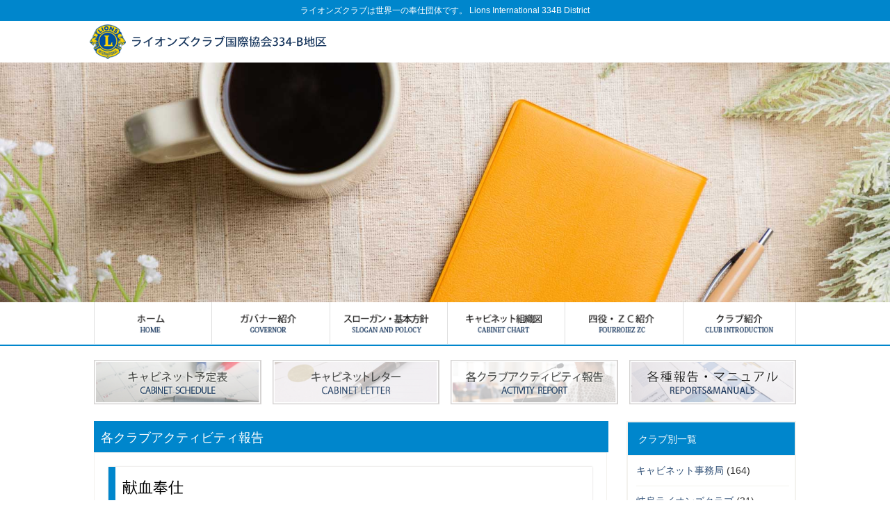

--- FILE ---
content_type: text/html; charset=UTF-8
request_url: https://www.334b.org/activityreport/page/5
body_size: 70284
content:
<!DOCTYPE html PUBLIC "-//W3C//DTD XHTML 1.0 Transitional//EN" "http://www.w3.org/TR/xhtml1/DTD/xhtml1-transitional.dtd">
<html xmlns="http://www.w3.org/1999/xhtml" lang="ja-JP" xml:lang="ja-JP">
<head>
<!-- METADATA -->
<meta http-equiv="Content-Type" content="text/html; charset=utf-8" />
<meta http-equiv="Content-Style-Type" content="text/css" />
<meta http-equiv="Content-Script-Type" content="text/javascript" />
<meta http-equiv="Content-Language" content="ja" />
<meta http-equiv="X-UA-Compatible" content="IE=edge">
<meta name="viewport" content="width=device-width,initial-scale=1.0" user-scalable="yes">
<!--
<meta name="viewport" content="width=1100px">
 -->
<title>各クラブアクティビティ報告 | ライオンズクラブ国際協会334-B地区</title>

<!-- This site is optimized with the Yoast SEO plugin v3.2.5 - https://yoast.com/wordpress/plugins/seo/ -->
<link rel="canonical" href="https://www.334b.org/activityreport" />
<meta property="og:locale" content="ja_JP" />
<meta property="og:type" content="article" />
<meta property="og:title" content="各クラブアクティビティ報告 | ライオンズクラブ国際協会334-B地区" />
<meta property="og:url" content="https://www.334b.org/activityreport" />
<meta property="og:image" content="http://www.334b.org/wp-content/uploads/2016/06/2aa9c5e1e06f2f56ae7076d6e7208be5.jpg" />
<meta name="twitter:card" content="summary" />
<meta name="twitter:title" content="各クラブアクティビティ報告 | ライオンズクラブ国際協会334-B地区" />
<meta name="twitter:image" content="http://www.334b.org/wp-content/uploads/2016/06/2aa9c5e1e06f2f56ae7076d6e7208be5.jpg" />
<!-- / Yoast SEO plugin. -->

		<script type="text/javascript">
			window._wpemojiSettings = {"baseUrl":"https:\/\/s.w.org\/images\/core\/emoji\/72x72\/","ext":".png","source":{"concatemoji":"https:\/\/www.334b.org\/wp-includes\/js\/wp-emoji-release.min.js"}};
			!function(e,o,t){var a,n,r;function i(e){var t=o.createElement("script");t.src=e,t.type="text/javascript",o.getElementsByTagName("head")[0].appendChild(t)}for(r=Array("simple","flag","unicode8","diversity"),t.supports={everything:!0,everythingExceptFlag:!0},n=0;n<r.length;n++)t.supports[r[n]]=function(e){var t,a,n=o.createElement("canvas"),r=n.getContext&&n.getContext("2d"),i=String.fromCharCode;if(!r||!r.fillText)return!1;switch(r.textBaseline="top",r.font="600 32px Arial",e){case"flag":return r.fillText(i(55356,56806,55356,56826),0,0),3e3<n.toDataURL().length;case"diversity":return r.fillText(i(55356,57221),0,0),a=(t=r.getImageData(16,16,1,1).data)[0]+","+t[1]+","+t[2]+","+t[3],r.fillText(i(55356,57221,55356,57343),0,0),a!=(t=r.getImageData(16,16,1,1).data)[0]+","+t[1]+","+t[2]+","+t[3];case"simple":return r.fillText(i(55357,56835),0,0),0!==r.getImageData(16,16,1,1).data[0];case"unicode8":return r.fillText(i(55356,57135),0,0),0!==r.getImageData(16,16,1,1).data[0]}return!1}(r[n]),t.supports.everything=t.supports.everything&&t.supports[r[n]],"flag"!==r[n]&&(t.supports.everythingExceptFlag=t.supports.everythingExceptFlag&&t.supports[r[n]]);t.supports.everythingExceptFlag=t.supports.everythingExceptFlag&&!t.supports.flag,t.DOMReady=!1,t.readyCallback=function(){t.DOMReady=!0},t.supports.everything||(a=function(){t.readyCallback()},o.addEventListener?(o.addEventListener("DOMContentLoaded",a,!1),e.addEventListener("load",a,!1)):(e.attachEvent("onload",a),o.attachEvent("onreadystatechange",function(){"complete"===o.readyState&&t.readyCallback()})),(a=t.source||{}).concatemoji?i(a.concatemoji):a.wpemoji&&a.twemoji&&(i(a.twemoji),i(a.wpemoji)))}(window,document,window._wpemojiSettings);
		</script>
		<style type="text/css">
img.wp-smiley,
img.emoji {
	display: inline !important;
	border: none !important;
	box-shadow: none !important;
	height: 1em !important;
	width: 1em !important;
	margin: 0 .07em !important;
	vertical-align: -0.1em !important;
	background: none !important;
	padding: 0 !important;
}
</style>
	<style type="text/css">
	.wp-pagenavi{float:left !important; }
	</style>
  <link rel='stylesheet' id='wp-pagenavi-style-css'  href='https://www.334b.org/wp-content/plugins/wp-pagenavi-style/css/css3_black.css' type='text/css' media='all' />
<script type='text/javascript' src='https://www.334b.org/wp-includes/js/jquery/jquery.js'></script>
<script type='text/javascript' src='https://www.334b.org/wp-includes/js/jquery/jquery-migrate.min.js'></script>
<link rel='https://api.w.org/' href='https://www.334b.org/wp-json/' />
<link rel="alternate" type="application/json+oembed" href="https://www.334b.org/wp-json/oembed/1.0/embed?url=https%3A%2F%2Fwww.334b.org%2Factivityreport" />
<link rel="alternate" type="text/xml+oembed" href="https://www.334b.org/wp-json/oembed/1.0/embed?url=https%3A%2F%2Fwww.334b.org%2Factivityreport&#038;format=xml" />
	<style type="text/css">
	 .wp-pagenavi
	{
		font-size:12px !important;
	}
	</style>
	<meta name="author" content="" />
<meta name="copyright" content="Copyright.c LionsClubs International 334B Districtall All Rights Reserved." />
<meta property="og:title" content="" name="" />
<meta property="og:description" content="" name="" />
<meta property="og:url" content="http://www.lionsclubs334b.org/" name="" />
<meta property="og:image" content="http://" name="" />
<!-- IMPORT -->
<link href="https://www.334b.org/wp-content/themes/lionsclubs334b/reset.css?20260122032157" rel="stylesheet" type="text/css" media="all" />
<link href="https://www.334b.org/wp-content/themes/lionsclubs334b/style.css?20260122032157" rel="stylesheet" type="text/css" media="all" />
<link href="https://www.334b.org/wp-content/themes/lionsclubs334b/page.css?20260122032157" rel="stylesheet" type="text/css" media="all" />
<link rel="shortcut icon" href="https://www.334b.org/wp-content/themes/lionsclubs334b/img/favicon.ico" />
<!-- JAVASCRIPT -->
<!--[if lt IE 7]>
<script src="js/DD_belatedPNG.js"></script>
<script type="text/javascript">
    var oldFixPng = DD_belatedPNG.fixPng;
    DD_belatedPNG.fixPng = function (el) {
        oldFixPng(el);
        if (el.vml && el.vml.image.fill.getAttribute("src").match(/_off\./)) {
            el.vml.image.shape.attachEvent('onmouseover', function() {
                var image = el.vml.image.fill;
                image.setAttribute("src", image.getAttribute("src").replace("_off.", "_on."));
            });
            el.vml.image.shape.attachEvent('onmouseout', function() {
                var image = el.vml.image.fill;
                image.setAttribute("src", image.getAttribute("src").replace("_on.", "_off."));
            });
        }
    };
    DD_belatedPNG.fix('img, .png_bg');
</script>
<![endif]-->

<script type="text/javascript" src="https://www.334b.org/wp-content/themes/lionsclubs334b/js/jquery-1.5.2.min.js"></script>

<!--[if lt IE 9]> 
<script src="https://www.334b.org/wp-content/themes/lionsclubs334b/js/html5shiv.js"></script>
<![endif]-->
<script src="https://www.334b.org/wp-content/themes/lionsclubs334b/js/respond.js"></script>

<!--============ google-analytics =============-->
<script>
  (function(i,s,o,g,r,a,m){i['GoogleAnalyticsObject']=r;i[r]=i[r]||function(){
  (i[r].q=i[r].q||[]).push(arguments)},i[r].l=1*new Date();a=s.createElement(o),
  m=s.getElementsByTagName(o)[0];a.async=1;a.src=g;m.parentNode.insertBefore(a,m)
  })(window,document,'script','https://www.google-analytics.com/analytics.js','ga');

  ga('create', 'UA-44423393-25', 'auto');
  ga('send', 'pageview');

</script>
<!--============ /google-analytics =============-->

<script type="text/javascript">
jQuery(document).ready(function ($) {
	// PDFファイルリンクに target="_blank"を付ける
	$("a[href*='.pdf']").attr("target","_blank");
});
</script>



<!--============ /IMPORT =============-->

<link rel="index" href="index.html" />
</head>
<body id="Guide" class="index">
<!-- スマホ用再度メニュー -->
<div class="slidemenu slidemenu-right">
<div class="slidemenu-body">
<ul class="slidemenu-content">
      <li><a href="https://www.334b.org/">ホーム</a></li>
      <li><a href="https://www.334b.org/governor">ガバナー紹介</a></li>
      <li><a href="https://www.334b.org/slogan">スローガン・基本方針</a></li>
      <li><a href="https://www.334b.org/chart">キャビネット組織図</a></li>
      <li><a href="https://www.334b.org/position">四役・ZC紹介</a></li>
      <li><a href="https://www.334b.org/club" >クラブ紹介</a></li>
      <li><a href="https://www.334b.org/schedule" >キャビネット予定表</a></li>
      <li><a href="https://www.334b.org/letter" >キャビネットレター</a></li>
      <li><a href="https://www.334b.org/activityreport" >各クラブアクティビティ報告</a></li>
      <li><a href="https://www.334b.org/lionsrate" >ライオンズレート</a></li>
      <li><a href="https://www.334b.org/magazine-list" >獅子吼・地区年次大会誌</a></li>
      <li><a href="https://www.334b.org/rule" >ご利用規約</a></li>
</ul>
</div>
</div>
<div id="menuBtn" class="menu-button-right"><img src="https://www.334b.org/wp-content/themes/lionsclubs334b/img/btn_menu.gif" alt="MENU" width="41" /></div>
<div id="main">

<!-- ヘッダー -->
<div id="header">
<div id="header_mes">
<h1>ライオンズクラブは世界一の奉仕団体です。 Lions International 334B District</h1>
<ul class="mes_sp">
<li>ライオンズクラブは世界一の奉仕団体です。</li>
<li>LionsClubs International 334B District</li>
</ul>
</div>
<div id="header_inner">
<h2><a href="https://www.334b.org/" title=""><img width="360" height="60" alt="ライオンズクラブ国際協会334-B地区" src="https://www.334b.org/wp-content/themes/lionsclubs334b/img/logo.png"></a></h2>
<!--
<ul class="global_navi">
<li id="gn01"><a href="https://www.334b.org/">ホーム</a></li>
<li id="gn02"><a href="https://www.334b.org/governor">ガバナー紹介</a></li>
<li id="gn03"><a href="https://www.334b.org/slogan">スローガン・基本方針</a></li>
<li id="gn05"><a href="https://www.334b.org/chart">キャビネット組織図</a></li>
<li id="gn04"><a href="https://www.334b.org/position">四役・ZC紹介</a></li>
<li id="gn06"><a href="https://www.334b.org/club" >クラブ紹介</a></li>
<li id="gn07"><a href="https://www.334b.org//letter" >キャビネットレター</a></li>
</ul>
 -->
</div>
</div>

<!-- フェード画像 -->
<div id="future_pc">
<ul class="bxslider">
<li>
<img src="https://www.334b.org/wp-content/uploads/2024/05/club_activity.jpg" alt="" width="100%" height="auto" title="">
</li>
</div>

<!--============ global ====================================================================================================================-->
<div id="global">
<ul id="ul_global">
	<li id="gb01"><a href="https://www.334b.org/"><img width="" height="60" alt="" src="https://www.334b.org/wp-content/themes/lionsclubs334b/img/gbnv01.gif"></a></li>
	<li id="gb02"><a href="https://www.334b.org/governor"><img width="" height="60" alt="" src="https://www.334b.org/wp-content/themes/lionsclubs334b/img/gbnv02.gif"></a></li>
	<li id="gb03"><a href="https://www.334b.org/slogan"><img width="" height="60" alt="" src="https://www.334b.org/wp-content/themes/lionsclubs334b/img/gbnv03.gif"></a></li>
	<li id="gb05"><a href="https://www.334b.org/chart"><img width="" height="60" alt="" src="https://www.334b.org/wp-content/themes/lionsclubs334b/img/gbnv04.gif"></a></li>
	<li id="gb04"><a href="https://www.334b.org/position"><img width="" height="60" alt="" src="https://www.334b.org/wp-content/themes/lionsclubs334b/img/gbnv05.gif"></a></li>
	<li id="gb06"><a href="https://www.334b.org/club" ><img width="" height="60" alt="" src="https://www.334b.org/wp-content/themes/lionsclubs334b/img/gbnv06.gif"></a></li>
</ul>
</div>
<!--============ /global ====================================================================================================================-->

<!-- コンテンツ -->
<div id="contents">

<div id="global02">
<ul id="ul_global02">
	<li id="btn01"><a href="https://www.334b.org/schedule"><img width="332" height="88" alt="キャビネット予定表" src="https://www.334b.org/wp-content/themes/lionsclubs334b/img/scheduleBTN.png"></a></li>
	<li id="btn02"><a href="https://www.334b.org/letter"><img width="332" height="88" alt="キャビネット委員会報告" src="https://www.334b.org/wp-content/themes/lionsclubs334b/img/letterBTN.png"></a></li>
	<li id="btn03"><a href="https://www.334b.org/letter"></a><a href="https://www.334b.org/activityreport"><img width="332" height="88" alt="各アクティビティ報告" src="https://www.334b.org/wp-content/themes/lionsclubs334b/img/activityBTN.png" title="各アクティビティ報告"></a></li>
	<li id="btn04"><a href="https://format.334b.org/"><img width="332" height="88" alt="各種報告・マニュアル" src="https://www.334b.org/wp-content/themes/lionsclubs334b/img/reports-manualsBTN.png" title="各種報告・マニュアル"></a></li>
</ul>

</div>

<!-- トップページインポート -->
<div id="pageBox">


		<div class="h3title">
		<h3>各クラブアクティビティ報告</h3>
		</div>

<!-- 報告 -->
		<div class="letterBox">
			<div class="letterList">
								 										
			<ul class="post">
				<h4>献血奉仕</h4>
				<li class="cat">クラブ名：<a href="https://www.334b.org/archives/category/gifunagaragawalc" title="View all posts in 岐阜長良川ライオンズクラブ">岐阜長良川ライオンズクラブ</a></li>
				<li class="time">実施日：2025年10月27日</li>
								<li class="cont">
				岐阜県赤十字血液センター報告にて、十六銀行、中部電力への移動採血車で受付94名、200mlに6名、400mlに82名、計34,000mlの継続献血協力をいただきました。				</li>
								<li class="img_box">
								<div class="img_right">
				<img src="https://www.334b.org/wp-content/uploads/2025/10/7dbc5ea54a77a938787d7e06f5179656-1.jpg" alt="">
				</div>
								</li>
                            </ul>
				
					
			<ul class="post">
				<h4>清掃活動</h4>
				<li class="cat">クラブ名：<a href="https://www.334b.org/archives/category/mihoshirakawalc" title="View all posts in 美濃白川ライオンズクラブ">美濃白川ライオンズクラブ</a></li>
				<li class="time">実施日：2025年10月26日</li>
								<li class="cont">
				美濃白川ふるさとまつりにおいて、会場のごみ拾いを行いました。				</li>
								<li class="img_box">
								<div class="img_left">
				<img src="https://www.334b.org/wp-content/uploads/2025/10/IMG_6142-2-e1761544365300.jpg" alt="">
				</div>
								<div class="img_right">
				<img src="https://www.334b.org/wp-content/uploads/2025/10/IMG_6143-e1761544522517.jpg" alt="">
				</div>
								</li>
                            </ul>
				
					
			<ul class="post">
				<h4>助成金の贈呈</h4>
				<li class="cat">クラブ名：<a href="https://www.334b.org/archives/category/mihoshirakawalc" title="View all posts in 美濃白川ライオンズクラブ">美濃白川ライオンズクラブ</a></li>
				<li class="time">実施日：2025年10月26日</li>
								<li class="cont">
				美濃白川ふるさとまつりにおいて、腎不全の患者さんでほとんどが人工透析をしてみえる方々の団体である白川腎友会様へ活動への助成金として20,000円を贈呈いたしました。				</li>
								<li class="img_box">
								<div class="img_right">
				<img src="https://www.334b.org/wp-content/uploads/2025/10/IMG_6133.jpg" alt="">
				</div>
								</li>
                            </ul>
				
					
			<ul class="post">
				<h4>献血推進活動</h4>
				<li class="cat">クラブ名：<a href="https://www.334b.org/archives/category/mihoshirakawalc" title="View all posts in 美濃白川ライオンズクラブ">美濃白川ライオンズクラブ</a></li>
				<li class="time">実施日：2025年10月26日</li>
								<li class="cont">
				美濃白川ふるさとまつりにおいて、会場に来てくださった方々へ献血のご協力を呼びかけました。その結果、43名の方に献血受付をしていただき、36名の方に400ml献血をしていただくことができました。心より感謝申し上げます。献血をしていただいた方々には粗品をお渡ししました。				</li>
								<li class="img_box">
								<div class="img_left">
				<img src="https://www.334b.org/wp-content/uploads/2025/10/IMG_6146.jpg" alt="">
				</div>
								<div class="img_right">
				<img src="https://www.334b.org/wp-content/uploads/2025/10/IMG_6128-2-e1761543482170.jpg" alt="">
				</div>
								</li>
                            </ul>
				
					
			<ul class="post">
				<h4>中山道まつり　もち渡し</h4>
				<li class="cat">クラブ名：<a href="https://www.334b.org/archives/category/minokamolc" title="View all posts in 美濃加茂ライオンズクラブ">美濃加茂ライオンズクラブ</a></li>
				<li class="time">実施日：2025年10月26日</li>
								<li class="cont">
				10/26（日）中山道まつりのもち渡し会場の支援に8名参加。　クラブから協賛金としてもち米代を寄付しています。				</li>
								<li class="img_box">
								<div class="img_left">
				<img src="https://www.334b.org/wp-content/uploads/2025/10/445afb5ec549af71e24c9f9999dd7ce6.jpg" alt="">
				</div>
								<div class="img_right">
				<img src="https://www.334b.org/wp-content/uploads/2025/10/e4d93062e1427263808c8e6865c421a5.jpg" alt="">
				</div>
								</li>
                            </ul>
				
					
			<ul class="post">
				<h4>第５０回高等学校英語弁論大会を開催</h4>
				<li class="cat">クラブ名：<a href="https://www.334b.org/archives/category/oogakilc" title="View all posts in 大垣ライオンズクラブ">大垣ライオンズクラブ</a></li>
				<li class="time">実施日：2025年10月24日</li>
								<li class="cont">
				大垣ＬＣ、大垣東ＬＣ、大垣水都ＬＣ、大垣城ＬＣの合同事業として開催しました。<br />
「戦争と平和」をテーマに西濃地域９校２４名の生徒による弁論大会。当日は<br />
１５０名を前に堂々とスピーチを披露いただきました。５０回目となる今年度は、<br />
加藤ガバナーにもご協力をいただきました。				</li>
								<li class="img_box">
								<div class="img_left">
				<img src="https://www.334b.org/wp-content/uploads/2025/10/IMG_0539.jpg" alt="">
				</div>
								<div class="img_right">
				<img src="https://www.334b.org/wp-content/uploads/2025/10/IMG_0418.jpg" alt="">
				</div>
								</li>
                            </ul>
				
					
			<ul class="post">
				<h4>環境保全　清掃活動</h4>
				<li class="cat">クラブ名：<a href="https://www.334b.org/archives/category/tobalc" title="View all posts in 鳥羽ライオンズクラブ">鳥羽ライオンズクラブ</a></li>
				<li class="time">実施日：2025年10月23日</li>
								<li class="cont">
				ライオンズ奉仕デーにちなみ、10月第2早朝例会直前の午前7時より1時間、近鉄鳥羽駅近くのライオンズクラブ時計塔周辺の清掃、草刈り作業を行いました。メンバー8名が参加いたしました。				</li>
								<li class="img_box">
								<div class="img_left">
				<img src="https://www.334b.org/wp-content/uploads/2025/10/IMG_0223.jpg" alt="">
				</div>
								<div class="img_right">
				<img src="https://www.334b.org/wp-content/uploads/2025/10/9341c4c4473d22ca36a755cb5092bfbb.jpg" alt="">
				</div>
								</li>
                            </ul>
				
					
			<ul class="post">
				<h4>駄知中学校薬物乱用防止出前教室</h4>
				<li class="cat">クラブ名：<a href="https://www.334b.org/archives/category/tokioribelc" title="View all posts in 土岐織部ライオンズクラブ">土岐織部ライオンズクラブ</a></li>
				<li class="time">実施日：2025年10月23日</li>
								<li class="cont">
				駄知中学校3年生2クラス　計40名を対象に、薬物乱用防止出前教室を行いました。				</li>
								<li class="img_box">
								<div class="img_left">
				<img src="https://www.334b.org/wp-content/uploads/2025/10/IMG_2037.jpg" alt="">
				</div>
								<div class="img_right">
				<img src="https://www.334b.org/wp-content/uploads/2025/10/IMG_2040.jpg" alt="">
				</div>
								</li>
                            </ul>
				
					
			<ul class="post">
				<h4>陽光園　清掃</h4>
				<li class="cat">クラブ名：<a href="https://www.334b.org/archives/category/minolc" title="View all posts in 美濃ライオンズクラブ">美濃ライオンズクラブ</a></li>
				<li class="time">実施日：2025年10月22日</li>
								<li class="cont">
				10/18（土）岐阜県立陽光園にて、草刈りのボランティア活動を行いました。<br />
陽光祭の開催前に場内清掃ができ、皆様に喜んで頂けました。<br />
天気に恵まれ開催することができました。<br />
７０Ｌゴミ袋２０袋分を除草しました。				</li>
								<li class="img_box">
								<div class="img_left">
				<img src="https://www.334b.org/wp-content/uploads/2025/10/d4f5508c077c065a1efe2e91e1275853.jpg" alt="">
				</div>
								<div class="img_right">
				<img src="https://www.334b.org/wp-content/uploads/2025/10/IMG_6583.jpg" alt="">
				</div>
								</li>
                            </ul>
				
					
			<ul class="post">
				<h4>美濃中学校　薬物乱用防止出前講座</h4>
				<li class="cat">クラブ名：<a href="https://www.334b.org/archives/category/minolc" title="View all posts in 美濃ライオンズクラブ">美濃ライオンズクラブ</a></li>
				<li class="time">実施日：2025年10月22日</li>
								<li class="cont">
				10/17（金）美濃中学校２年生、４クラス１２２人に対し、薬物乱用防止講座を行いました。<br />
講座をクラス毎に計4回、薬物の種類・症状・入手方法についての話から、<br />
薬物乱用者の体験談等を保護司と合同で行いました。<br />
<br />
				</li>
								<li class="img_box">
								<div class="img_left">
				<img src="https://www.334b.org/wp-content/uploads/2025/10/IMG_6580.jpg" alt="">
				</div>
								<div class="img_right">
				<img src="https://www.334b.org/wp-content/uploads/2025/10/IMG_6579.jpg" alt="">
				</div>
								</li>
                            </ul>
				
					
			<ul class="post">
				<h4>益田山ゆり園と昼食交流会</h4>
				<li class="cat">クラブ名：<a href="https://www.334b.org/archives/category/gerolc" title="View all posts in 下呂ライオンズクラブ">下呂ライオンズクラブ</a></li>
				<li class="time">実施日：2025年10月21日</li>
								<li class="cont">
				市内の障がい者就労支援施設「益田山ゆり園」の利用者と職員の皆さまと、マジックショーなどのアトラクションや軽スポーツを行い、昼食交流会を開催しました。<br />
笑顔の絶えない交流会となりました。				</li>
								<li class="img_box">
								<div class="img_left">
				<img src="https://www.334b.org/wp-content/uploads/2025/11/IMG_0110.jpeg" alt="">
				</div>
								<div class="img_right">
				<img src="https://www.334b.org/wp-content/uploads/2025/11/IMG_0131.jpeg" alt="">
				</div>
								</li>
                            </ul>
				
					
			<ul class="post">
				<h4>ヘアドネーション</h4>
				<li class="cat">クラブ名：<a href="https://www.334b.org/archives/category/mihoshirakawalc" title="View all posts in 美濃白川ライオンズクラブ">美濃白川ライオンズクラブ</a></li>
				<li class="time">実施日：2025年10月20日</li>
								<li class="cont">
				白川町内の方よりお預かりした１名様の髪を、NPO法人HIRO様へヘアドネーションとして送付しました。病気などで髪の毛を失った子どもたちへ無償で提供される完全オーダーメイドの医療用ウィッグに使用されます。ヘアドネーションをしていただきました方、ご協力いただきました美容師の方へ心より感謝申し上げます。				</li>
								<li class="img_box">
								<div class="img_right">
				<img src="https://www.334b.org/wp-content/uploads/2025/10/1ad7d6f53320c112036acbae4060df50.jpg" alt="">
				</div>
								</li>
                            </ul>
				
					
			<ul class="post">
				<h4>ヘアドネーション協力</h4>
				<li class="cat">クラブ名：<a href="https://www.334b.org/archives/category/gifujyoulc" title="View all posts in 岐阜城ライオンズクラブ">岐阜城ライオンズクラブ</a></li>
				<li class="time">実施日：2025年10月20日</li>
								<li class="cont">
				8月、会員知り合いのレンリ美容室で江崎様よりヘアドネーションを協力していただきました。<br />
9月、杉山会員の二人の娘さんよりヘアドネーションを協力していただきました。<br />
感謝状と御礼の図書カードを贈りました。				</li>
								<li class="img_box">
								<div class="img_right">
				<img src="https://www.334b.org/wp-content/uploads/2025/10/f6716d04ad88affb04ad6a3788cf2ada.jpg" alt="">
				</div>
								</li>
                            </ul>
				
					
			<ul class="post">
				<h4>岐阜市立三里小学校陸上教室</h4>
				<li class="cat">クラブ名：<a href="https://www.334b.org/archives/category/gifujyoulc" title="View all posts in 岐阜城ライオンズクラブ">岐阜城ライオンズクラブ</a></li>
				<li class="time">実施日：2025年10月20日</li>
								<li class="cont">
				10月20日(月)10:35～12:10 岐阜大学陸上部主催の陸上教室が開催された。全校生徒675名に走り高跳びの赤松諒一選手による｢岐阜から世界へ｣と題した講演と5年生110名に｢走る｣｢跳ぶ｣実技指導が行われ、運動を通じた子どもたちの健康な心と体の育成を目指した。運営協力金10万円寄贈<br />
				</li>
								<li class="img_box">
								<div class="img_left">
				<img src="https://www.334b.org/wp-content/uploads/2025/10/209916a04e19c928b467eb298c18597d.jpg" alt="">
				</div>
								<div class="img_right">
				<img src="https://www.334b.org/wp-content/uploads/2025/10/S__3145743.jpg" alt="">
				</div>
								</li>
                            </ul>
				
					
			<ul class="post">
				<h4>ねんりんピック岐阜2025開会式参加</h4>
				<li class="cat">クラブ名：<a href="https://www.334b.org/archives/category/gifujyoulc" title="View all posts in 岐阜城ライオンズクラブ">岐阜城ライオンズクラブ</a></li>
				<li class="time">実施日：2025年10月20日</li>
								<li class="cont">
				10月18日(土)第37回全国健康福祉祭ぎふ大会開会式が岐阜メモリアルセンター長良川競技場で開催され、会員4名が参加しました。ねんりんピックは、60歳以上の方を中心としてあらゆる世代の人たちが楽しみ、交流を深めることができるスポーツ、文化、健康と福祉の総合的な祭典です。				</li>
								<li class="img_box">
								<div class="img_left">
				<img src="https://www.334b.org/wp-content/uploads/2025/10/34569.jpg" alt="">
				</div>
								<div class="img_right">
				<img src="https://www.334b.org/wp-content/uploads/2025/10/S__45842502.jpg" alt="">
				</div>
								</li>
                            </ul>
				
					
			<ul class="post">
				<h4>薬物乱用防止教室　蜂屋小学校</h4>
				<li class="cat">クラブ名：<a href="https://www.334b.org/archives/category/minokamolc" title="View all posts in 美濃加茂ライオンズクラブ">美濃加茂ライオンズクラブ</a></li>
				<li class="time">実施日：2025年10月20日</li>
								<li class="cont">
				10/20（月）蜂屋小学校　6年生67名　　講師4名　<br />
DVD鑑賞、寸劇、講話をとおし、薬物に関わらないために自分たちができることを真剣に考えました。				</li>
								<li class="img_box">
								<div class="img_left">
				<img src="https://www.334b.org/wp-content/uploads/2025/10/c74ae9fe068fd083009365698dfdcd7d.jpg" alt="">
				</div>
								<div class="img_right">
				<img src="https://www.334b.org/wp-content/uploads/2025/10/1eb81a8e6afb1496218539c55a526abe.jpg" alt="">
				</div>
								</li>
                            </ul>
				
					
			<ul class="post">
				<h4>地区別清掃活動</h4>
				<li class="cat">クラブ名：<a href="https://www.334b.org/archives/category/tokioribelc" title="View all posts in 土岐織部ライオンズクラブ">土岐織部ライオンズクラブ</a></li>
				<li class="time">実施日：2025年10月18日</li>
								<li class="cont">
				地区別清掃活動<br />
・開催場所　　<br />
駄知地区：白山神社の清掃   参加者8名<br />
肥田地区：矢落公園の清掃   参加者3名<br />
土岐津地区：図書館前土岐川河川敷周辺ごみ拾い 参加者11名<br />
泉地区：大徳原野球場トイレ前草刈り　参加者11名<br />
南地区：総合病院から中央丘陵までのゴミ拾い　参加者7名<br />
参加者計　40名				</li>
								<li class="img_box">
								<div class="img_left">
				<img src="https://www.334b.org/wp-content/uploads/2025/10/IMG_1941.jpg" alt="">
				</div>
								<div class="img_right">
				<img src="https://www.334b.org/wp-content/uploads/2025/10/IMG_1965.jpg" alt="">
				</div>
								</li>
                            </ul>
				
					
			<ul class="post">
				<h4>献血推進活動</h4>
				<li class="cat">クラブ名：<a href="https://www.334b.org/archives/category/sekilc" title="View all posts in 関ライオンズクラブ">関ライオンズクラブ</a></li>
				<li class="time">実施日：2025年10月14日</li>
								<li class="cont">
				10月12日（日）関市の刃物まつり会場にて献血推進活動を行いました。会員16名、学生ボランティア（キャンパスLC含）9名が参加。まつり来場客にティッシュを渡して献血の呼びかけをしました。400ml:60名　受付のみ12名。				</li>
								<li class="img_box">
								<div class="img_left">
				<img src="https://www.334b.org/wp-content/uploads/2025/10/S__82706439_0.jpg" alt="">
				</div>
								<div class="img_right">
				<img src="https://www.334b.org/wp-content/uploads/2025/10/S__67502098_0.jpg" alt="">
				</div>
								</li>
                            </ul>
				
					
			<ul class="post">
				<h4>盲導犬育成支援事業</h4>
				<li class="cat">クラブ名：<a href="https://www.334b.org/archives/category/sekilc" title="View all posts in 関ライオンズクラブ">関ライオンズクラブ</a></li>
				<li class="time">実施日：2025年10月14日</li>
								<li class="cont">
				10月11日（土）12日（日）関市の刃物まつり会場にて盲導犬育成支援活動を行いました。11日は盲導犬も参加。会員8名、学生ボランティア（キャンパスLC含）17名。12日は会員19名、学生ボランティア（キャンパスLC含）9名が参加。活動は歩行体験、募金活動、物品販売。募金額114,163円でした。				</li>
								<li class="img_box">
								<div class="img_left">
				<img src="https://www.334b.org/wp-content/uploads/2025/10/S__82853891.jpg" alt="">
				</div>
								<div class="img_right">
				<img src="https://www.334b.org/wp-content/uploads/2025/10/S__82706442_0.jpg" alt="">
				</div>
								</li>
                            </ul>
				
					
			<ul class="post">
				<h4>街頭献血・無料視野検査</h4>
				<li class="cat">クラブ名：<a href="https://www.334b.org/archives/category/tajimilc" title="View all posts in 多治見ライオンズクラブ">多治見ライオンズクラブ</a></li>
				<li class="time">実施日：2025年10月13日</li>
								<li class="cont">
				たじみ陶器まつり会場にて、街頭献血および会員の無料視野検査を行いました。ボーイスカウト、ガールスカウトの声掛け運動もあって沢山の方に献血をして頂くことができました。献血結果：受付　71名　400ミリ採血　64名　骨髄バンク登録　2名（20代）　視野検査結果：受付　60名　　要精検　7名　　要治療3名				</li>
								<li class="img_box">
								<div class="img_left">
				<img src="https://www.334b.org/wp-content/uploads/2025/10/583289120705479294-1.jpg" alt="">
				</div>
								<div class="img_right">
				<img src="https://www.334b.org/wp-content/uploads/2025/10/583289117366812710.jpg" alt="">
				</div>
								</li>
                            </ul>
				
						
		<div class='wp-pagenavi' role='navigation'>
<span class='pages'>5 / 145</span><a class="previouspostslink" rel="prev" aria-label="Previous Page" href="https://www.334b.org/activityreport/page/4">«</a><a class="page smaller" title="ページ 1" href="https://www.334b.org/activityreport/">1</a><a class="page smaller" title="ページ 2" href="https://www.334b.org/activityreport/page/2">2</a><a class="page smaller" title="ページ 3" href="https://www.334b.org/activityreport/page/3">3</a><a class="page smaller" title="ページ 4" href="https://www.334b.org/activityreport/page/4">4</a><span aria-current='page' class='current'>5</span><a class="page larger" title="ページ 6" href="https://www.334b.org/activityreport/page/6">6</a><a class="page larger" title="ページ 7" href="https://www.334b.org/activityreport/page/7">7</a><a class="page larger" title="ページ 8" href="https://www.334b.org/activityreport/page/8">8</a><a class="page larger" title="ページ 9" href="https://www.334b.org/activityreport/page/9">9</a><a class="page larger" title="ページ 10" href="https://www.334b.org/activityreport/page/10">10</a><a class="page larger" title="ページ 11" href="https://www.334b.org/activityreport/page/11">11</a><a class="page larger" title="ページ 12" href="https://www.334b.org/activityreport/page/12">12</a><a class="page larger" title="ページ 13" href="https://www.334b.org/activityreport/page/13">13</a><a class="page larger" title="ページ 14" href="https://www.334b.org/activityreport/page/14">14</a><a class="page larger" title="ページ 15" href="https://www.334b.org/activityreport/page/15">15</a><a class="page larger" title="ページ 16" href="https://www.334b.org/activityreport/page/16">16</a><a class="page larger" title="ページ 17" href="https://www.334b.org/activityreport/page/17">17</a><a class="page larger" title="ページ 18" href="https://www.334b.org/activityreport/page/18">18</a><a class="page larger" title="ページ 19" href="https://www.334b.org/activityreport/page/19">19</a><a class="page larger" title="ページ 20" href="https://www.334b.org/activityreport/page/20">20</a><a class="page larger" title="ページ 21" href="https://www.334b.org/activityreport/page/21">21</a><a class="page larger" title="ページ 22" href="https://www.334b.org/activityreport/page/22">22</a><a class="page larger" title="ページ 23" href="https://www.334b.org/activityreport/page/23">23</a><a class="page larger" title="ページ 24" href="https://www.334b.org/activityreport/page/24">24</a><a class="page larger" title="ページ 25" href="https://www.334b.org/activityreport/page/25">25</a><a class="page larger" title="ページ 26" href="https://www.334b.org/activityreport/page/26">26</a><a class="page larger" title="ページ 27" href="https://www.334b.org/activityreport/page/27">27</a><a class="page larger" title="ページ 28" href="https://www.334b.org/activityreport/page/28">28</a><a class="page larger" title="ページ 29" href="https://www.334b.org/activityreport/page/29">29</a><a class="page larger" title="ページ 30" href="https://www.334b.org/activityreport/page/30">30</a><a class="page larger" title="ページ 31" href="https://www.334b.org/activityreport/page/31">31</a><a class="page larger" title="ページ 32" href="https://www.334b.org/activityreport/page/32">32</a><a class="page larger" title="ページ 33" href="https://www.334b.org/activityreport/page/33">33</a><a class="page larger" title="ページ 34" href="https://www.334b.org/activityreport/page/34">34</a><a class="page larger" title="ページ 35" href="https://www.334b.org/activityreport/page/35">35</a><a class="page larger" title="ページ 36" href="https://www.334b.org/activityreport/page/36">36</a><a class="page larger" title="ページ 37" href="https://www.334b.org/activityreport/page/37">37</a><a class="page larger" title="ページ 38" href="https://www.334b.org/activityreport/page/38">38</a><a class="page larger" title="ページ 39" href="https://www.334b.org/activityreport/page/39">39</a><a class="page larger" title="ページ 40" href="https://www.334b.org/activityreport/page/40">40</a><a class="page larger" title="ページ 41" href="https://www.334b.org/activityreport/page/41">41</a><a class="page larger" title="ページ 42" href="https://www.334b.org/activityreport/page/42">42</a><a class="page larger" title="ページ 43" href="https://www.334b.org/activityreport/page/43">43</a><a class="page larger" title="ページ 44" href="https://www.334b.org/activityreport/page/44">44</a><a class="page larger" title="ページ 45" href="https://www.334b.org/activityreport/page/45">45</a><a class="page larger" title="ページ 46" href="https://www.334b.org/activityreport/page/46">46</a><a class="page larger" title="ページ 47" href="https://www.334b.org/activityreport/page/47">47</a><a class="page larger" title="ページ 48" href="https://www.334b.org/activityreport/page/48">48</a><a class="page larger" title="ページ 49" href="https://www.334b.org/activityreport/page/49">49</a><a class="page larger" title="ページ 50" href="https://www.334b.org/activityreport/page/50">50</a><a class="page larger" title="ページ 51" href="https://www.334b.org/activityreport/page/51">51</a><a class="page larger" title="ページ 52" href="https://www.334b.org/activityreport/page/52">52</a><a class="page larger" title="ページ 53" href="https://www.334b.org/activityreport/page/53">53</a><a class="page larger" title="ページ 54" href="https://www.334b.org/activityreport/page/54">54</a><a class="page larger" title="ページ 55" href="https://www.334b.org/activityreport/page/55">55</a><a class="page larger" title="ページ 56" href="https://www.334b.org/activityreport/page/56">56</a><a class="page larger" title="ページ 57" href="https://www.334b.org/activityreport/page/57">57</a><a class="page larger" title="ページ 58" href="https://www.334b.org/activityreport/page/58">58</a><a class="page larger" title="ページ 59" href="https://www.334b.org/activityreport/page/59">59</a><a class="page larger" title="ページ 60" href="https://www.334b.org/activityreport/page/60">60</a><a class="page larger" title="ページ 61" href="https://www.334b.org/activityreport/page/61">61</a><a class="page larger" title="ページ 62" href="https://www.334b.org/activityreport/page/62">62</a><a class="page larger" title="ページ 63" href="https://www.334b.org/activityreport/page/63">63</a><a class="page larger" title="ページ 64" href="https://www.334b.org/activityreport/page/64">64</a><a class="page larger" title="ページ 65" href="https://www.334b.org/activityreport/page/65">65</a><a class="page larger" title="ページ 66" href="https://www.334b.org/activityreport/page/66">66</a><a class="page larger" title="ページ 67" href="https://www.334b.org/activityreport/page/67">67</a><a class="page larger" title="ページ 68" href="https://www.334b.org/activityreport/page/68">68</a><a class="page larger" title="ページ 69" href="https://www.334b.org/activityreport/page/69">69</a><a class="page larger" title="ページ 70" href="https://www.334b.org/activityreport/page/70">70</a><a class="page larger" title="ページ 71" href="https://www.334b.org/activityreport/page/71">71</a><a class="page larger" title="ページ 72" href="https://www.334b.org/activityreport/page/72">72</a><a class="page larger" title="ページ 73" href="https://www.334b.org/activityreport/page/73">73</a><a class="page larger" title="ページ 74" href="https://www.334b.org/activityreport/page/74">74</a><a class="page larger" title="ページ 75" href="https://www.334b.org/activityreport/page/75">75</a><a class="page larger" title="ページ 76" href="https://www.334b.org/activityreport/page/76">76</a><a class="page larger" title="ページ 77" href="https://www.334b.org/activityreport/page/77">77</a><a class="page larger" title="ページ 78" href="https://www.334b.org/activityreport/page/78">78</a><a class="page larger" title="ページ 79" href="https://www.334b.org/activityreport/page/79">79</a><a class="page larger" title="ページ 80" href="https://www.334b.org/activityreport/page/80">80</a><a class="page larger" title="ページ 81" href="https://www.334b.org/activityreport/page/81">81</a><a class="page larger" title="ページ 82" href="https://www.334b.org/activityreport/page/82">82</a><a class="page larger" title="ページ 83" href="https://www.334b.org/activityreport/page/83">83</a><a class="page larger" title="ページ 84" href="https://www.334b.org/activityreport/page/84">84</a><a class="page larger" title="ページ 85" href="https://www.334b.org/activityreport/page/85">85</a><a class="page larger" title="ページ 86" href="https://www.334b.org/activityreport/page/86">86</a><a class="page larger" title="ページ 87" href="https://www.334b.org/activityreport/page/87">87</a><a class="page larger" title="ページ 88" href="https://www.334b.org/activityreport/page/88">88</a><a class="page larger" title="ページ 89" href="https://www.334b.org/activityreport/page/89">89</a><a class="page larger" title="ページ 90" href="https://www.334b.org/activityreport/page/90">90</a><a class="page larger" title="ページ 91" href="https://www.334b.org/activityreport/page/91">91</a><a class="page larger" title="ページ 92" href="https://www.334b.org/activityreport/page/92">92</a><a class="page larger" title="ページ 93" href="https://www.334b.org/activityreport/page/93">93</a><a class="page larger" title="ページ 94" href="https://www.334b.org/activityreport/page/94">94</a><a class="page larger" title="ページ 95" href="https://www.334b.org/activityreport/page/95">95</a><a class="page larger" title="ページ 96" href="https://www.334b.org/activityreport/page/96">96</a><a class="page larger" title="ページ 97" href="https://www.334b.org/activityreport/page/97">97</a><a class="page larger" title="ページ 98" href="https://www.334b.org/activityreport/page/98">98</a><a class="page larger" title="ページ 99" href="https://www.334b.org/activityreport/page/99">99</a><a class="page larger" title="ページ 100" href="https://www.334b.org/activityreport/page/100">100</a><a class="page larger" title="ページ 101" href="https://www.334b.org/activityreport/page/101">101</a><a class="page larger" title="ページ 102" href="https://www.334b.org/activityreport/page/102">102</a><a class="page larger" title="ページ 103" href="https://www.334b.org/activityreport/page/103">103</a><a class="page larger" title="ページ 104" href="https://www.334b.org/activityreport/page/104">104</a><a class="page larger" title="ページ 105" href="https://www.334b.org/activityreport/page/105">105</a><a class="page larger" title="ページ 106" href="https://www.334b.org/activityreport/page/106">106</a><a class="page larger" title="ページ 107" href="https://www.334b.org/activityreport/page/107">107</a><a class="page larger" title="ページ 108" href="https://www.334b.org/activityreport/page/108">108</a><a class="page larger" title="ページ 109" href="https://www.334b.org/activityreport/page/109">109</a><a class="page larger" title="ページ 110" href="https://www.334b.org/activityreport/page/110">110</a><a class="page larger" title="ページ 111" href="https://www.334b.org/activityreport/page/111">111</a><a class="page larger" title="ページ 112" href="https://www.334b.org/activityreport/page/112">112</a><a class="page larger" title="ページ 113" href="https://www.334b.org/activityreport/page/113">113</a><a class="page larger" title="ページ 114" href="https://www.334b.org/activityreport/page/114">114</a><a class="page larger" title="ページ 115" href="https://www.334b.org/activityreport/page/115">115</a><a class="page larger" title="ページ 116" href="https://www.334b.org/activityreport/page/116">116</a><a class="page larger" title="ページ 117" href="https://www.334b.org/activityreport/page/117">117</a><a class="page larger" title="ページ 118" href="https://www.334b.org/activityreport/page/118">118</a><a class="page larger" title="ページ 119" href="https://www.334b.org/activityreport/page/119">119</a><a class="page larger" title="ページ 120" href="https://www.334b.org/activityreport/page/120">120</a><a class="page larger" title="ページ 121" href="https://www.334b.org/activityreport/page/121">121</a><a class="page larger" title="ページ 122" href="https://www.334b.org/activityreport/page/122">122</a><a class="page larger" title="ページ 123" href="https://www.334b.org/activityreport/page/123">123</a><a class="page larger" title="ページ 124" href="https://www.334b.org/activityreport/page/124">124</a><a class="page larger" title="ページ 125" href="https://www.334b.org/activityreport/page/125">125</a><a class="page larger" title="ページ 126" href="https://www.334b.org/activityreport/page/126">126</a><a class="page larger" title="ページ 127" href="https://www.334b.org/activityreport/page/127">127</a><a class="page larger" title="ページ 128" href="https://www.334b.org/activityreport/page/128">128</a><a class="page larger" title="ページ 129" href="https://www.334b.org/activityreport/page/129">129</a><a class="page larger" title="ページ 130" href="https://www.334b.org/activityreport/page/130">130</a><a class="page larger" title="ページ 131" href="https://www.334b.org/activityreport/page/131">131</a><a class="page larger" title="ページ 132" href="https://www.334b.org/activityreport/page/132">132</a><a class="page larger" title="ページ 133" href="https://www.334b.org/activityreport/page/133">133</a><a class="page larger" title="ページ 134" href="https://www.334b.org/activityreport/page/134">134</a><a class="page larger" title="ページ 135" href="https://www.334b.org/activityreport/page/135">135</a><a class="page larger" title="ページ 136" href="https://www.334b.org/activityreport/page/136">136</a><a class="page larger" title="ページ 137" href="https://www.334b.org/activityreport/page/137">137</a><a class="page larger" title="ページ 138" href="https://www.334b.org/activityreport/page/138">138</a><a class="page larger" title="ページ 139" href="https://www.334b.org/activityreport/page/139">139</a><a class="page larger" title="ページ 140" href="https://www.334b.org/activityreport/page/140">140</a><a class="page larger" title="ページ 141" href="https://www.334b.org/activityreport/page/141">141</a><a class="page larger" title="ページ 142" href="https://www.334b.org/activityreport/page/142">142</a><a class="page larger" title="ページ 143" href="https://www.334b.org/activityreport/page/143">143</a><a class="page larger" title="ページ 144" href="https://www.334b.org/activityreport/page/144">144</a><a class="page larger" title="ページ 145" href="https://www.334b.org/activityreport/page/145">145</a><a class="nextpostslink" rel="next" aria-label="Next Page" href="https://www.334b.org/activityreport/page/6">»</a>
</div></div>
		</div>
	</div>

<!-- /報告 -->

<!-- サイドエリア -->
	<div id="contents_right">

		<!-- SideMenu -->
		<div id="blog_menu_box" class="clearfix">
			<div class="blog_menu">
				<p class="menu">クラブ別一覧</p>
					<ul>	<li class="cat-item cat-item-1"><a href="https://www.334b.org/archives/category/secretariat" >キャビネット事務局</a> (164)
</li>
	<li class="cat-item cat-item-10"><a href="https://www.334b.org/archives/category/gifulc" >岐阜ライオンズクラブ</a> (31)
</li>
	<li class="cat-item cat-item-11"><a href="https://www.334b.org/archives/category/sekilc" >関ライオンズクラブ</a> (160)
</li>
	<li class="cat-item cat-item-12"><a href="https://www.334b.org/archives/category/gujyoulc" >郡上八幡ライオンズクラブ</a> (50)
</li>
	<li class="cat-item cat-item-13"><a href="https://www.334b.org/archives/category/kagamiharalc" >各務原ライオンズクラブ</a> (4)
</li>
	<li class="cat-item cat-item-14"><a href="https://www.334b.org/archives/category/minolc" >美濃ライオンズクラブ</a> (76)
</li>
	<li class="cat-item cat-item-15"><a href="https://www.334b.org/archives/category/gifukitalc" >岐阜北ライオンズクラブ</a> (21)
</li>
	<li class="cat-item cat-item-16"><a href="https://www.334b.org/archives/category/oogakilc" >大垣ライオンズクラブ</a> (39)
</li>
	<li class="cat-item cat-item-17"><a href="https://www.334b.org/archives/category/oogakihigashilc" >大垣東ライオンズクラブ</a> (26)
</li>
	<li class="cat-item cat-item-19"><a href="https://www.334b.org/archives/category/oogakisuitolc" >大垣水都ライオンズクラブ</a> (19)
</li>
	<li class="cat-item cat-item-20"><a href="https://www.334b.org/archives/category/oogakijyou" >大垣城ライオンズクラブ</a> (1)
</li>
	<li class="cat-item cat-item-21"><a href="https://www.334b.org/archives/category/gifuminamilc" >岐阜南ライオンズクラブ</a> (58)
</li>
	<li class="cat-item cat-item-22"><a href="https://www.334b.org/archives/category/hashimalc" >羽島ライオンズクラブ</a> (45)
</li>
	<li class="cat-item cat-item-23"><a href="https://www.334b.org/archives/category/gifunagaragawalc" >岐阜長良川ライオンズクラブ</a> (173)
</li>
	<li class="cat-item cat-item-24"><a href="https://www.334b.org/archives/category/gifujyoulc" >岐阜城ライオンズクラブ</a> (124)
</li>
	<li class="cat-item cat-item-25"><a href="https://www.334b.org/archives/category/gifuinabasalc" >岐阜伊奈波ライオンズクラブ</a> (52)
</li>
	<li class="cat-item cat-item-26"><a href="https://www.334b.org/archives/category/gifunishilc" >岐阜西ライオンズクラブ</a> (2)
</li>
	<li class="cat-item cat-item-27"><a href="https://www.334b.org/archives/category/gifukinkalc" >岐阜金華ライオンズクラブ</a> (106)
</li>
	<li class="cat-item cat-item-29"><a href="https://www.334b.org/archives/category/gifuchuoulc" >岐阜中央ライオンズクラブ</a> (49)
</li>
	<li class="cat-item cat-item-30"><a href="https://www.334b.org/archives/category/ibigawalc" >揖斐川ライオンズクラブ</a> (7)
</li>
	<li class="cat-item cat-item-31"><a href="https://www.334b.org/archives/category/minooonolc" >美濃大野ライオンズクラブ</a> (17)
</li>
	<li class="cat-item cat-item-32"><a href="https://www.334b.org/archives/category/ikedagoudolc" >池田・神戸ライオンズクラブ</a> (34)
</li>
	<li class="cat-item cat-item-33"><a href="https://www.334b.org/archives/category/motosulc" >本巣ライオンズクラブ</a> (41)
</li>
	<li class="cat-item cat-item-34"><a href="https://www.334b.org/archives/category/takayamalc" >高山ライオンズクラブ</a> (61)
</li>
	<li class="cat-item cat-item-35"><a href="https://www.334b.org/archives/category/kamiokalc" >神岡ライオンズクラブ</a> (48)
</li>
	<li class="cat-item cat-item-36"><a href="https://www.334b.org/archives/category/gerolc" >下呂ライオンズクラブ</a> (35)
</li>
	<li class="cat-item cat-item-37"><a href="https://www.334b.org/archives/category/takayamasetsujyolc" >高山せつ城ライオンズクラブ</a> (14)
</li>
	<li class="cat-item cat-item-38"><a href="https://www.334b.org/archives/category/kanilc" >可児ライオンズクラブ</a> (74)
</li>
	<li class="cat-item cat-item-39"><a href="https://www.334b.org/archives/category/minokamolc" >美濃加茂ライオンズクラブ</a> (174)
</li>
	<li class="cat-item cat-item-40"><a href="https://www.334b.org/archives/category/yaotsulc" >八百津ライオンズクラブ</a> (30)
</li>
	<li class="cat-item cat-item-41"><a href="https://www.334b.org/archives/category/mihoshirakawalc" >美濃白川ライオンズクラブ</a> (118)
</li>
	<li class="cat-item cat-item-42"><a href="https://www.334b.org/archives/category/kawabelc" >川辺ライオンズクラブ</a> (31)
</li>
	<li class="cat-item cat-item-44"><a href="https://www.334b.org/archives/category/tajimilc" >多治見ライオンズクラブ</a> (98)
</li>
	<li class="cat-item cat-item-45"><a href="https://www.334b.org/archives/category/tokilc" >土岐ライオンズクラブ</a> (24)
</li>
	<li class="cat-item cat-item-46"><a href="https://www.334b.org/archives/category/mizunamilc" >瑞浪ライオンズクラブ</a> (44)
</li>
	<li class="cat-item cat-item-47"><a href="https://www.334b.org/archives/category/tajimitoutolc" >多治見陶都ライオンズクラブ</a> (59)
</li>
	<li class="cat-item cat-item-48"><a href="https://www.334b.org/archives/category/tokioribelc" >土岐織部ライオンズクラブ</a> (182)
</li>
	<li class="cat-item cat-item-49"><a href="https://www.334b.org/archives/category/mizunamikikyou" >瑞浪桔梗ライオンズクラブ</a> (38)
</li>
	<li class="cat-item cat-item-51"><a href="https://www.334b.org/archives/category/enalc" >恵那ライオンズクラブ</a> (9)
</li>
	<li class="cat-item cat-item-52"><a href="https://www.334b.org/archives/category/nakatugawalc" >中津川ライオンズクラブ</a> (9)
</li>
	<li class="cat-item cat-item-53"><a href="https://www.334b.org/archives/category/minoskasitalc" >美濃坂下ライオンズクラブ</a> (1)
</li>
	<li class="cat-item cat-item-90"><a href="https://www.334b.org/archives/category/yamaokalc" >恵那南ライオンズクラブ</a> (5)
</li>
	<li class="cat-item cat-item-54"><a href="https://www.334b.org/archives/category/iwamuralc" >岩村ライオンズクラブ</a> (2)
</li>
	<li class="cat-item cat-item-55"><a href="https://www.334b.org/archives/category/kuwanalc" >桑名ライオンズクラブ</a> (20)
</li>
	<li class="cat-item cat-item-58"><a href="https://www.334b.org/archives/category/inabelc" >員弁ライオンズクラブ</a> (18)
</li>
	<li class="cat-item cat-item-59"><a href="https://www.334b.org/archives/category/yokkaichikitalc" >四日市北ライオンズクラブ</a> (15)
</li>
	<li class="cat-item cat-item-60"><a href="https://www.334b.org/archives/category/yokkaichimitakilc" >四日市みたきライオンズクラブ</a> (4)
</li>
	<li class="cat-item cat-item-61"><a href="https://www.334b.org/archives/category/yokkaichiyuuailc" >菰野U-Iライオンズクラブ</a> (22)
</li>
	<li class="cat-item cat-item-62"><a href="https://www.334b.org/archives/category/yokkaichilc" >四日市ライオンズクラブ</a> (3)
</li>
	<li class="cat-item cat-item-64"><a href="https://www.334b.org/archives/category/suzukalc" >鈴鹿ライオンズクラブ</a> (32)
</li>
	<li class="cat-item cat-item-65"><a href="https://www.334b.org/archives/category/yokkaichityuuoulc" >四日市中央ライオンズクラブ</a> (12)
</li>
	<li class="cat-item cat-item-66"><a href="https://www.334b.org/archives/category/kawagelc" >河芸ライオンズクラブ</a> (41)
</li>
	<li class="cat-item cat-item-68"><a href="https://www.334b.org/archives/category/suzukatyuuoulc" >鈴鹿中央ライオンズクラブ</a> (73)
</li>
	<li class="cat-item cat-item-69"><a href="https://www.334b.org/archives/category/yokkaichisausulc" >四日市サウスライオンズクラブ</a> (17)
</li>
	<li class="cat-item cat-item-71"><a href="https://www.334b.org/archives/category/tsulc" >津ライオンズクラブ</a> (1)
</li>
	<li class="cat-item cat-item-72"><a href="https://www.334b.org/archives/category/igayauenolc" >伊賀上野ライオンズクラブ</a> (2)
</li>
	<li class="cat-item cat-item-73"><a href="https://www.334b.org/archives/category/kameyamalc" >亀山ライオンズクラブ</a> (37)
</li>
	<li class="cat-item cat-item-74"><a href="https://www.334b.org/archives/category/nabarilc" >名張ライオンズクラブ</a> (24)
</li>
	<li class="cat-item cat-item-75"><a href="https://www.334b.org/archives/category/tsutyuuoulc" >津中央ライオンズクラブ</a> (0)
</li>
	<li class="cat-item cat-item-76"><a href="https://www.334b.org/archives/category/hisailc" >久居ライオンズクラブ</a> (9)
</li>
	<li class="cat-item cat-item-77"><a href="https://www.334b.org/archives/category/igakitalc" >伊賀北ライオンズクラブ</a> (6)
</li>
	<li class="cat-item cat-item-78"><a href="https://www.334b.org/archives/category/tsunishilc" >津西ライオンズクラブ</a> (33)
</li>
	<li class="cat-item cat-item-79"><a href="https://www.334b.org/archives/category/iselc" >伊勢ライオンズクラブ</a> (6)
</li>
	<li class="cat-item cat-item-80"><a href="https://www.334b.org/archives/category/matuzakalc" >松阪ライオンズクラブ</a> (80)
</li>
	<li class="cat-item cat-item-81"><a href="https://www.334b.org/archives/category/tobalc" >鳥羽ライオンズクラブ</a> (32)
</li>
	<li class="cat-item cat-item-82"><a href="https://www.334b.org/archives/category/kumanolc" >熊野ライオンズクラブ</a> (3)
</li>
	<li class="cat-item cat-item-83"><a href="https://www.334b.org/archives/category/shimalc" >志摩ライオンズクラブ</a> (20)
</li>
	<li class="cat-item cat-item-84"><a href="https://www.334b.org/archives/category/matsuzakatyuuoulc" >松阪中央ライオンズクラブ</a> (2)
</li>
	<li class="cat-item cat-item-85"><a href="https://www.334b.org/archives/category/shintolc" >神都ライオンズクラブ</a> (8)
</li>
	<li class="cat-item cat-item-87"><a href="https://www.334b.org/archives/category/matsuzakahanasyoubulc" >松阪花しょうぶライオンズクラブ</a> (4)
</li>
	<li class="cat-item cat-item-95"><a href="https://www.334b.org/archives/category/gifudeitonalc" >岐阜デイトナライオンズクラブ</a> (11)
</li>
	<li class="cat-item cat-item-96"><a href="https://www.334b.org/archives/category/gifuiryou" >岐阜医療科学大学ライオンズクラブ</a> (8)
</li>
	<li class="cat-item cat-item-97"><a href="https://www.334b.org/archives/category/chubukokusai" >中部国際医療学院ライオンズクラブ</a> (1)
</li>
	<li class="cat-item cat-item-98"><a href="https://www.334b.org/archives/category/centraljapan" >Central Japan International Medical College</a> (0)
</li>
</ul>
					
			</div>


			<div class="blog_menu">
				<p class="menu">報告一覧</p>
				<ul class="side_category">
									 													<li><a href="https://www.334b.org/archives/25799">薬物乱用防止教室</a></li>
										<li><a href="https://www.334b.org/archives/25794">世界ライオンズ奉仕デー　清掃</a></li>
										<li><a href="https://www.334b.org/archives/25789">あしながおじさんチケット贈呈式</a></li>
										<li><a href="https://www.334b.org/archives/25784">薬物乱用防止教室を実施</a></li>
										<li><a href="https://www.334b.org/archives/25779">災害ボランティア訓練参加</a></li>
										<li><a href="https://www.334b.org/archives/25774">熱中症指数計を寄付</a></li>
										<li><a href="https://www.334b.org/archives/25769">ボーイスカウトへ支援金寄付</a></li>
										<li><a href="https://www.334b.org/archives/25764">ヘアドネーション（11月寄付分）</a></li>
										<li><a href="https://www.334b.org/archives/25756">児童虐待防止「第18回岐阜オレンジリボンたすきリレー」ランナー協賛･ゴールイベント</a></li>
										<li><a href="https://www.334b.org/archives/25752">LCIF1000ドル寄付　2名</a></li>
									</ul>
			</div>





<!--
			<div class="blog_menu">
				<p class="menu">月別一覧</p>
					<br />
<b>Warning</b>:  preg_match(): Unknown modifier 'a' in <b>/home/lionsclubs334b/www/lionsclubs334b/wp-content/themes/lionsclubs334b/functions.php</b> on line <b>484</b><br />
<br />
<b>Warning</b>:  preg_match(): Unknown modifier 'a' in <b>/home/lionsclubs334b/www/lionsclubs334b/wp-content/themes/lionsclubs334b/functions.php</b> on line <b>484</b><br />
<br />
<b>Warning</b>:  preg_match(): Unknown modifier 'a' in <b>/home/lionsclubs334b/www/lionsclubs334b/wp-content/themes/lionsclubs334b/functions.php</b> on line <b>484</b><br />
<br />
<b>Warning</b>:  preg_match(): Unknown modifier 'a' in <b>/home/lionsclubs334b/www/lionsclubs334b/wp-content/themes/lionsclubs334b/functions.php</b> on line <b>484</b><br />
<br />
<b>Warning</b>:  preg_match(): Unknown modifier 'a' in <b>/home/lionsclubs334b/www/lionsclubs334b/wp-content/themes/lionsclubs334b/functions.php</b> on line <b>484</b><br />
<br />
<b>Warning</b>:  preg_match(): Unknown modifier 'a' in <b>/home/lionsclubs334b/www/lionsclubs334b/wp-content/themes/lionsclubs334b/functions.php</b> on line <b>484</b><br />
<br />
<b>Warning</b>:  preg_match(): Unknown modifier 'a' in <b>/home/lionsclubs334b/www/lionsclubs334b/wp-content/themes/lionsclubs334b/functions.php</b> on line <b>484</b><br />
<br />
<b>Warning</b>:  preg_match(): Unknown modifier 'a' in <b>/home/lionsclubs334b/www/lionsclubs334b/wp-content/themes/lionsclubs334b/functions.php</b> on line <b>484</b><br />
<br />
<b>Warning</b>:  preg_match(): Unknown modifier 'a' in <b>/home/lionsclubs334b/www/lionsclubs334b/wp-content/themes/lionsclubs334b/functions.php</b> on line <b>484</b><br />
<br />
<b>Warning</b>:  preg_match(): Unknown modifier 'a' in <b>/home/lionsclubs334b/www/lionsclubs334b/wp-content/themes/lionsclubs334b/functions.php</b> on line <b>484</b><br />
<br />
<b>Warning</b>:  preg_match(): Unknown modifier 'a' in <b>/home/lionsclubs334b/www/lionsclubs334b/wp-content/themes/lionsclubs334b/functions.php</b> on line <b>484</b><br />
<br />
<b>Warning</b>:  preg_match(): Unknown modifier 'a' in <b>/home/lionsclubs334b/www/lionsclubs334b/wp-content/themes/lionsclubs334b/functions.php</b> on line <b>484</b><br />
<ul>	<li><a href='https://www.334b.org/archives/date/2020/12?post_type=activity'>2020年12月</a></li>
	<li><a href='https://www.334b.org/archives/date/2019/12?post_type=activity'>2019年12月</a></li>
	<li><a href='https://www.334b.org/archives/date/2019/08?post_type=activity'>2019年8月</a></li>
	<li><a href='https://www.334b.org/archives/date/2018/10?post_type=activity'>2018年10月</a></li>
	<li><a href='https://www.334b.org/archives/date/2018/03?post_type=activity'>2018年3月</a></li>
	<li><a href='https://www.334b.org/archives/date/2018/02?post_type=activity'>2018年2月</a></li>
	<li><a href='https://www.334b.org/archives/date/2018/01?post_type=activity'>2018年1月</a></li>
	<li><a href='https://www.334b.org/archives/date/2017/12?post_type=activity'>2017年12月</a></li>
	<li><a href='https://www.334b.org/archives/date/2017/11?post_type=activity'>2017年11月</a></li>
	<li><a href='https://www.334b.org/archives/date/2017/10?post_type=activity'>2017年10月</a></li>
	<li><a href='https://www.334b.org/archives/date/2017/09?post_type=activity'>2017年9月</a></li>
	<li><a href='https://www.334b.org/archives/date/2017/08?post_type=activity'>2017年8月</a></li>
</ul>			</div>
-->
<!-- /SideMenu -->


<!-- サイドメニュー -->
<div id="contents_right">
	<!-- バナー -->
	<div id="contents_box02" class="clearfix">
		<ul>
			<li><a href="https://www.334b.org/lionsrate">ライオンズレート<img width="240" height="70" alt="ライオンズレート" src="https://www.334b.org/wp-content/themes/lionsclubs334b/img/rate.jpg"></a></li>
			<li><a href="https://www.334b.org/magazine-list">獅子吼・年次大会誌<img width="240" height="70" alt="獅子吼・地区年次大会誌" src="https://www.334b.org/wp-content/themes/lionsclubs334b/img/magazine.png"></a></li>		
			<li><a href="https://www.334b.org/wp-login.php/" target="_blank">アクティビティ入力<img width="240" height="70" alt="アクティビティ入力" src="https://www.334b.org/wp-content/themes/lionsclubs334b/img/activity_login.gif"></a></li>
			<li><a href="https://lionsinternational.my.site.com/s/login/?language=en_US
" target="_blank">Lion Portal<img width="240" height="70" alt="Lion Portal" src="https://www.334b.org/wp-content/themes/lionsclubs334b/img/lion-portal.png"></a></li> 
<!--			<li><a href="https://mylci.lionsclubs.org/LogIn.aspx" target="_blank">MyLCI<img width="240" height="70" alt="MyLCI" src="https://www.334b.org/wp-content/themes/lionsclubs334b/img/wMMR-sidebanner1.gif"></a></li> 
-->
			<li><a href="https://www.servanna.jp/general/common/login.php" target="_blank">eMMR ServannA<img width="240" height="70" alt="eMMR ServannA" src="https://www.334b.org/wp-content/themes/lionsclubs334b/img/eMMR-sidebanner1.gif"></a></li>
			<li><a href="https://www.lionsclubs.org/ja" target="_blank">ライオンズクラブ国際協会<img width="240" height="70" alt="ライオンズクラブ国際協会" src="https://www.334b.org/wp-content/themes/lionsclubs334b/img/banner4.gif"></a></li>
			<li><a href="https://sites.google.com/site/pacificasianja/archive?authuser=0" target="_blank">ライオンズクラブ国際協会日本語情報サイト<img width="240" height="70" alt="banner1" src="https://www.334b.org/wp-content/themes/lionsclubs334b/img/banner_pacificasianja.jpg"></a></li>
			<li><a href="https://lionsclubs.or.jp/ " target="_blank">一般社団法人日本ライオンズ<img width="240" height="70" alt="一般社団法人日本ライオンズ" src="https://www.334b.org/wp-content/themes/lionsclubs334b/img/banner_jla.jpg"></a></li>
			<li><a href="http://www.thelion-mag.jp/" target="_blank">ライオン誌日本語版<img width="240" height="70" alt="ライオン誌日本語版" src="https://www.334b.org/wp-content/themes/lionsclubs334b/img/banner5.gif"></a></li>
			<li><a href="http://www.lionsclubs-md334.jp/" target="_blank">334複合地区ガバナー協議会<img width="240" height="70" alt="334複合地区ガバナー協議会" src="https://www.334b.org/wp-content/themes/lionsclubs334b/img/banner2.gif"></a></li>
			<li><a href="https://www.facebook.com/share/17LUyw1nbt/?mibextid=wwXIfr" target="_blank">334-B地区 YCE-OB会<img width="240" height="70" alt="334-Ｂ YCE-OB会" src="https://www.334b.org/wp-content/themes/lionsclubs334b/img/banner1.gif"></a></li>
			<li><a href="https://member.334b.org/">会員専用サイト<img width="240" height="70" alt="会員専用サイト" src="https://www.334b.org/wp-content/themes/lionsclubs334b/img/2024_membership_side.jpg"></a></li>


<!--
			<li><a href="https://www.334b.org/documents">各委員会引継ぎ資料<img width="240" height="70" alt="各委員会引継ぎ資料" src="https://www.334b.org/wp-content/themes/lionsclubs334b/img/documents.jpg"></a></li>
-->
		</ul>
	</div>
	<!-- /バナー -->
</div></div>
</div>

</div>
<!-- 会員向けリンク -->
<div id="members">
<ul class="mb">
<li><p>会員向けサイト</p></li>
<li><a href="https://lionsclubs.org/ja" target="blank">ライオンズクラブ会員センター</a></li>
<!--
<li><a href="http://club.ap.teacup.com/334balert/" target="blank">334B地区アラートブログ（緊急時のみ）</a></li>
 -->
</ul>
</div>


<section class="pagetop">
<p>
<div id="Back"><a href="#top"><img src="https://www.334b.org/wp-content/themes/lionsclubs334b/img/toppage2.gif" width="110" height="40" alt="page"></a></div>
</p>
</section>


<!-- フッター -->
<footer>
<div id="FootBox">
<div id="AddBox">
<p id="FootId"><a href="https://www.334b.org">ライオンズクラブ国際協会334-B地区</a></p>
<ul id="Data">
<li>〒450-0002<br/>愛知県名古屋市中村区名駅5-4-14 花車ビル北館301号</li>
<li>キャビネット事務局 TEL:052-526-3687 FAX:052-526-3688</li>
</ul>
</div>
<div id="FootNavi">
<ul class="Left">
<li><a href="https://www.334b.org">ホーム</a></li>
<li><a href="https://www.334b.org/governor">ガバナー紹介</a></li>
<li><a href="https://www.334b.org/slogan">スローガン・基本方針</a></li>
<li><a href="https://www.334b.org/position">四役・ZC紹介</a></li>
<li><a href="https://www.334b.org/chart">キャビネット組織図</a></li>
<li><a href="https://www.334b.org/club">クラブ紹介</a></li>

<li><a href="https://www.334b.org/letter">キャビネットレター</a></li>
<li><a href="https://www.334b.org/activityreport">アクティビティ報告</a></li>
<!--
<li><a href="https://www.334b.org/office">事務局</a></li>
 -->
<li><a href="https://www.334b.org/rule">ご利用規約</a></li>
</ul>
</div>
</div>
<div id="Add">
<small>Copyright.c LionsClubs International 334B Districtall All Rights Reserved.</small>
<ul class="small_sp">
<li>Copyright.c LionsClubs International 334B Districtall</li>
<li>All Rights Reserved.</li>
</ul>
</div>
</footer>
<!--============ /footer ====================================================================================================================-->
<script src="https://www.334b.org/wp-content/themes/lionsclubs334b/js/sp-slidemenu.js"></script>
<script>
var menu = SpSlidemenu('#main', '.slidemenu-right', '.menu-button-right', {direction: 'right'});
</script>

<script type='text/javascript' src='https://www.334b.org/wp-includes/js/wp-embed.min.js'></script>
<!--============ /container ===============================================================================================================-->
</body>
</html>

--- FILE ---
content_type: text/css
request_url: https://www.334b.org/wp-content/themes/lionsclubs334b/reset.css?20260122032157
body_size: 480
content:
@charset "utf-8";

body,a, div,dl,dt,dd,ul,ol,li,h1,h2,h3,h4,h5,h6,pre,form,fieldset,textarea,p,blockquote,th,td,address{
margin:0;
padding:0;
text-transform: none;
text-decoration: none;
}
table{
border-collapse:collapse;
border-spacing:0;
}
fieldset,img{ 
border:0;
height:auto;
}
address,caption,cite,code,dfn,em,th,var{
font-style:normal;
font-weight:normal;
}
ul{
list-style:none;
}
caption,th{
text-align:left;
}
h1,h2,h3,h4,h5,h6{
font-size:100%;
font-weight:normal;
}
q:before,q:after{
content:'';
}
abbr,acronym{
border:0;
}
hr{
display: none;
}
p{
clear:both;
}

--- FILE ---
content_type: text/css
request_url: https://www.334b.org/wp-content/themes/lionsclubs334b/style.css?20260122032157
body_size: 23527
content:
/*
Theme Name: ライオンズクラブ国際協会334-B地区
Theme URI: http://www.lionsclubs334b.org/
Description: トップページCSS
Version: 1.0
Author: 株式会社コミュニケーションサポート
Author URL: http://www.communic.jp
*/

@charset "utf-8";

/* ボディー */

html {
	font-size: 62.5%;
	height: 100%;
}
body {
	font-size: 16px;
	font-size: 1.6rem;
	margin: 0;
	padding: 0;
	font-family: "ヒラギノ角ゴ Pro W3", メイリオ, Osaka, Arial, Verdana, "ＭＳ Ｐゴシック", sans-serif;
	line-height: 1.7;
	color: #333;
	word-break: break-all;
	-webkit-text-size-adjust: 100%;
}

/* 共通 */

.center {
	text-align: center;
}
.left {
	text-align: left !important;
}
.right {
	text-align: right !important;
}
.clear {
	clear: both;
	overflow: hidden;
	width: 100%;
}
.underline {
	text-decoration: underline;
}
.style_bold {
	font-weight: bold;
}
.style_red {
	color: #CC0000;
}
.style_gray {
	color: #999;
}
.style_blue {
	color: #0185DC;
}
.float_left {
	float: left;
}
.float_right {
	float: right;
}
.hidden {
	visibility: hidden;
}
.dn {
	display: none;
}
.border_none {
	border: none !important;
}
.clearfix:after {
	content: "";
	clear: both;
	display: block;
}
table {
	width: 100%;
	margin-top: 5px;
	margin-right: auto;
	margin-bottom: 5px;
	margin-left: 0;
	border-collapse: collapse;
	border-top-width: 1px;
	border-top-style: dotted;
	border-top-color: #d9d8d8;
	table-layout: auto;
}
table td {
	padding: 3px 0px 0px 8px;
	text-align: left;
	border-bottom-width: 1px;
	border-bottom-style: dotted;
	border-bottom-color: #d9d8d8;
	font-size: 14px;
	font-size: 1.4rem;
}
ol {
	margin-left: 24px;
	font-size: 14px;
	font-size: 1.4rem;
	line-height: 1.8;
}

/* リンクテキスト */

p {
	font-size: 14px;
	font-size: 1.4rem;
	line-height: 1.8;
}
a {
	color: #2f4f76;
	text-decoration: none;
}
a:hover {
	color: #943634;
	text-decoration: none;
	opacity: 0.8;
}
iframe {
	margin-top: 10px;
}
#contents_left p a {
	text-decoration: underline;
}
#contents_left p a:hover {
	text-decoration: none;
}
#top {
	background: url("img/haikei.jpg") bottom no-repeat #fff0f2;
}

/* スライドメニュー */

#menuBtn {
	position: fixed;
	top: 32px;
	right: 10px;
	z-index: 10;
	line-height: 1;
	box-shadow: 0 1px 2px #999;
	-moz-box-shadow: 0 1px 2px #999;
	-webkit-box-shadow: 0 1px 2px #999
}
.slidemenu {
	background-color: #FFF;
	padding: 0 10px;
	top: 0;
	right: 0;
	width: 240px;
	position: fixed;
	visibility: hidden;
	z-index: -1;
	box-shadow: 0 1px 5px #999;
	-moz-box-shadow: 0 1px 5px #999;
	-webkit-box-shadow: 0 1px 5px #999
}
#menuBtn img {
	width: 50px;
	height: auto;
}
.slidemenu li {
	list-style: none;
	border-bottom: 1px solid #C5C39D
}
.slidemenu li:last-child {
	border-bottom: 0
}
.slidemenu li a {
	padding: 10px 20px 10px 5px;
	display: block;
	text-decoration: none;
	background-size: 13px auto;
	font-weight: 700
}
.slidemenu li li {
	border-bottom: 0;
	border-top: 1px dotted #C5C39D
}
.slidemenu li li a {
	background-size: 13px auto;
	font-weight: 400;
	color: #333;
	font-size: 12px;
	padding-left: 15px
}
.slidemenu .slidemenu-body {
	height: 100%;
	overflow: hidden;
	position: relative
}
.slidemenu .slidemenu-body .slidemenu-content {
	position: relative
}
#menuBtn, .side-menu {
	display: none;
}
.slidemenu {
	background-color: #333;
}
.slidemenu li {
	border-bottom: 1px solid #000;
	border-top: 1px solid #4d4d4d;
	font-size: 14px;
	line-height: 1.8;
	list-style: outside none none;
}
.slidemenu li a {
	color: #fff;
	display: block;
	padding: 10px 0 10px 20px;
	text-decoration: none;
}
.slidemenu li:first-child {
	border-top: medium none;
}
.slidemenu li:last-child {
	border-bottom: medium none;
}
.slidemenu .slidemenu-header {
	background-color: #333;
	border-bottom: 1px solid #000;
	box-shadow: 0 1px 3px rgba(34, 25, 25, 0.4);
	height: 49px;
}
.slidemenu .slidemenu-header div {
	color: #fff;
	padding: 17px 0 0 10px;
	text-decoration: none;
}

/* イメージ */

#future_pc {
	display: block;
	width: 100%;
	overflow: hidden;
	height: auto;
	margin: auto;
	line-height: 0;
	/*overflow: hidden;*/
	/*position: relative;*/
}
#future_pc img {
	width: 100%;
	height: auto;
	background-size: cover;
	/*top: 0;
left: 0;
position: absolute;*/
	background-repeat: no-repeat;
	background-position: center bottom;
	/
}

/* ヘッダー */

#header_inner {
	margin: 0 auto;
	width: 1024px;
	height: 60px;
	display: block;
	padding: 0px 0 0 0;
}
#header {
	height: 90px;
	width: 100%;
	margin: 0px auto 0;
	position: static;
	left: 0;
	right: 0;
	z-index: 7;
}
#header:after {
	clear: both;
	content: "";
	display: block;
	height: 0;
	visibility: hidden;
}
#header_mes {
	width: 100%;
	height: 30px;
	background-color:#0086CC;
}
#header_mes h1 {
	height: 30px;
	text-align: center;
	font-size: 12px;
	font-size: 1.2rem;
	color: #ffffff;
	display: block;
	line-height: 30px;
}
.mes_sp {
	display: none;
}
#header_inner h2 {
	width: 280px;
	float: left;
	line-height: 60px;
}
#header_inner h2 a {
	display: block;
	font-size: 16px;
	font-size: 1.6rem;
	color: #0086CC;
	font-weight: bolder;
}
#header ul.global_navi {
	display: block;
	width: 716px;
	height: 60px;
	float: right;
}
#header ul.global_navi li {
	display: block;
	height: auto;
	font-size: 13px;
	float: left;
	line-height: 60px;
}
#header ul.global_navi li a {
	padding: 0 6px;
	color: #0086CC;
}
#header ul.global_navi li a:hover {
	text-decoration: underline;
	color: #943634;
}

/* コンテンツ */

#contents {
	width: 1010px;
	margin: 20px auto;
	display: block;
	height: auto;
	clear: both;
	background-color: rgba(255, 255, 255, 0);
}
#contents:after {
	content: "";
	height: 0;
	clear: both;
	visibility: hidden;
	display: block;
}

/* サイドメニュー */

#contents_right {
	width: 240px;
	float: right;
	display: block;
	padding-bottom: 10px;
}
#contents_right li {
	width: 240px;
	height: 70px;
	margin-bottom: 10px;
}
#contents_right:after {
	clear: both;
	content: "";
	display: block;
	height: 0;
	visibility: hidden;
}
#contents_box {
	width: 240px;
	display: block;
	margin-bottom: 10px;
}
#contents_box02 {
	width: 240px;
	display: block;
	padding-bottom: 10px;
}
#contents_box02 li {
	width: 240px;
	height: auto;
	display: block;
	padding-bottom: 0px;
	font-size: 12px;
	font-size: 1.2rem;
}
#contents_box02 li .sideTit {
	margin-top: 5px;
	font-size: 1.4rem;
	font-weight: bold;
	display: block;
	text-decoration: underline;
}
#contents_box03, #contents_box04 {
	display: none;
}

/* 会員向けサイト */

#members {
	width: 1010px;
	height: 25px;
	margin: 0 auto;
	display: block;
}
#members ul {
	float: right;
}
.mb li, .mb li p {
	float: left;
	font-size: 12px;
	font-size: 1.2rem;
	padding-left: 10px;
}
.mb li a {
	text-decoration: underline;
}

/* フッター */

footer {
	width: 100%;
	height: 100px;
	margin: 10px auto 0;
	padding: 0px 0px 0px 0px;
	display: block;
	clear: both;
}
footer:after {
	content: "";
	height: 0;
	clear: both;
	visibility: hidden;
	display: block;
}

/* FootBox */

#FootBox {
	width: 100%;
	height: auto;
	padding: 20px auto 0;
	display: block;
	background-color: #f0f0f0;
}
#FootBox:after {
	content: "";
	height: 0;
	clear: both;
	visibility: hidden;
	display: block;
}
#FootBox a {
	text-decoration: none;
	color: #333;
}
#FootBox a:hover {
	coloe: #0b71d5;
	text-decoration: underline;
}

/* FootBox[IE6] */

*html #FootBox {
	width: 1000px;
	height: auto;
	margin: 0px auto;
	display: block;
	clear: both;
	text-align: left;
	background-color: #f0f0f0;
}

/* AddBox */

#AddBox {
	width: 900px;
	height: auto;
	margin: 0px auto 10px;
	padding: 0px 50px;
	display: block;
	clear: both;
	border-bottom: solid 1px #0086CC;
}
#AddBox:after {
	content: "";
	height: 0;
	clear: both;
	visibility: hidden;
	display: block;
}
#FootId {
	width: 390px;
	height: 30px;
	margin: 15px 10px 15px 0px;
	display: block;
	float: left;
}
#FootId a {
	font-size: 20px;
	color: #333;
}
#FootId a:hover {
	text-decoration: none;
}
#Data {
	width: 348px;
	float: right;
	margin-top: 10px;
}
#Data li {
	width: 343px;
	font-size: 12px;
	font-size: 1.2rem;
}

/* AddBox[IE6] */

*html #AddBox {
	width: 1000px;
	height: auto;
	margin: 0px 0px 5px 0px;
	padding: 0px 0px 0px 230px;
	display: block;
	clear: both;
}

/* FootNavi */

#FootNavi {
	width: 1000px;
	height: auto;
	margin: 0px auto;
	padding: 0px 0px 5px 100px;
	display: block;
	clear: both;
}
#FootNavi:after {
	content: "";
	height: 0;
	clear: both;
	visibility: hidden;
	display: block;
}
#FootNavi li {
	font-size: 11px;
	padding: 0px 10px 5px;
	line-height: 170%;
	width: auto;
	float: left;
}
#FootNavi li a {
	text-decoration: none;
	color: #333;
}
#FootNavi li a:hover {
	text-decoration: underline;
	color: #943634;
}
#FootNavi .Left {
	margin: 0px 10px 0px 0px;
	display: block;
}
#FootNavi .lco {
	font-size: 13px;
	font-weight: bold;
	padding: 0 0 0 5px;
}

/* Add */

#Add {
	width: 100%;
	height: auto;
	margin: 0px;
	padding: 8px 0px;
	display: block;
	clear: both;
	background-color: #0086CC;
	color: #FFF;
	text-align: center;
}
#Add:after {
	content: "";
	height: 0;
	clear: both;
	visibility: hidden;
	display: block;
}
#Add small {
	font-size: 10px;
	text-align: center;
}
.small_sp {
	display: none;
}
.pagetop {
	display: none;
}
.pagetop a {
	background: url("../img/pagetop.gif") repeat scroll 0 0 rgba(0, 0, 0, 0);
	border-radius: 5px;
	display: block;
	margin: 0 auto;
	padding: 10px 0 0 0;
	text-align: center;
	width: 90%;
}
@media screen and (max-width: 1367px) {
	#future_pc {
		height: auto;
		line-height: 0;
	}
}
@media screen and (max-width: 1024px) {
	/* ヘッダー */
	#header_inner {
		width: 98%;
		margin: 0 auto;
	}
	#header_inner h2 {
		width: 280px;
	}
	#header_inner h2 a {
		font-size: 16px;
		font-size: 1.6rem;
	}
	#header ul.global_navi {
		width: 50%;
	}


#header ul.global_navi li {
		font-size: 13px;
		font-size: 1.3rem;
	}
	/* フッター */
	#AddBox {
padding: 0;
}
#FootNavi {
padding: 0;
}


	
	/* コンテンツ */
	#contents {
		width: 960px;
	}
	/* サイドメニュー */
	#contents_right {
		width: 240px;
		float: right;
		display: block;
		padding-bottom: 10px;
	}
	#contents_right li {
		width: 240px;
		height: 70px;
	}
	#contents_right:after {
		clear: both;
		content: "";
		display: block;
		height: 0;
		visibility: hidden;
	}
	#contents_box {
		width: 240px;
		display: block;
		margin-bottom: 10px;
	}
	#contents_box02 {
		width: 240px;
		display: block;
		padding-bottom: 10px;
	}
	#contents_box02 li {
		width: 240px;
		height: auto;
		display: block;
		padding-bottom: 0px;
		font-size: 12px;
		font-size: 1.2rem;
	}
	/* 会員向けサイト */
	#members {
		width: 98%;
	}
	/* フッター */
	/* FootNavi */
	#FootNavi {
		width: 900px;
	}
	.pagetop {
		display: none;
	}
}
@media screen and (max-width: 960px) {
	#gov-txt .table_gove {
		width: 60px;
		margin-left: 8px;
	}
	/* ヘッダー */
	#header_inner {
		width: 98%;
		margin: 0 auto;
	}
	#header_inner h2 {
		width: 245px;
	}
	#header_inner h2 a {
		font-size: 14px;
		font-size: 1.4rem;
	}
	#header ul.global_navi {
		width: 670px;
	}
	#header ul.global_navi li {
		font-size: 12px;
		font-size: 1.2rem;
	}
	/* コンテンツ */
	#contents {
		width: 98%;
	}
	/* 会員向けサイト */
	#members {
		width: 99%
	}

/* バナー */
#contents_right {
    width: 98%;
margin: 40px auto;
float: none;
}
#contents_box02 {
    width: 100%;
}
#contents_right ul {
clear: both;
    overflow: hidden;
    margin: 0 auto;
    width: 100%;
    line-height: normal;
    isplay: -webkit-box;
    display: -webkit-flex;
    display: -ms-flexbox;
    display: flex;
    -webkit-justify-content: space-between;
    -ms-justify-content: space-between;
    justify-content: space-between;
    -webkit-flex-wrap: wrap;
    -moz-flex-wrap: wrap;
    -ms-flex-wrap: wrap;
    flex-wrap: wrap;
}


#contents_right ul li {
width: calc(100%/4 - 4px);
}
#contents_right ul li img {
width: 100%;
height: auto;
}


	/* フッター */
	/* AddBox */
	#AddBox {
		width: 98%;
	}
	/* FootNavi */
	#FootNavi {
		width: 98%;
		padding: 0px 0px 5px 0px;
		height: auto;
		margin: 0px auto;
	}
}
@media screen and (max-width: 800px) {
	/* ヘッダー */
	#header_inner {

	}
	#header_inner h2 {
		width: 280px;
		margin-top: 0px;
		line-height: 30px;
		float: none;
	}
	#header_inner h2 a {
		font-size: 16px;
		font-size: 1.6rem;
	}
	#header ul.global_navi {
		width: 721px;
		margin: 0 auto;
		float: none;
	}
	#header ul.global_navi li {
		font-size: 13px;
		font-size: 1.3rem;
		line-height: 30px;
	}
	/* コンテンツ */
	#contents {
		padding: 0 0px;
		margin: 20px auto;
	}
	/* サイドメニュー */
	#contents_right {
		
	}
	#contents_box li {
		height: 55px;
	}
	#contents_right li. {
		width: 190px;
		height: 55px;
	}
	#contents_box {
		width: 190px;
	}
	#contents_box img {
		width: 190px;
		height: auto;
	}
	#contents_box02 {

	}
	#contents_box02 li {
	}
	#contents_box02 img {
	}
	/* 会員向けサイト */
	#members {
		width: 99%
	}
	/* フッター */
	/* AddBox */
	#AddBox {
		width: 740px;
		padding: 0 0px;
	}
	#FootId {
		width: 380px;
	}
	/* FootNavi */
	#FootNavi {
		width: 728px;
		padding: 0px 5px 5px;
	}
	#FootNavi li {
		padding: 0 5px;
	}
}
@media screen and (max-width: 740px) {
	/* ヘッダー */
	#header {
		height: 90px;
	}
	#header_inner {
		width: 661px;
	}
	#header_inner h2 {
		width: 350px;
	}
	#header_inner h2 a {
		font-size: 18px;
		font-size: 1.8rem;
	}
	#header ul.global_navi {
		display: none;
	}
	/* コンテンツ */
	#contents {
		width: 661px;
		margin: 0 auto;
	}
	/* サイドメニュー */
	#contents_right {
			}
	#contents_right li {
		width: 218px;
	}
#contents_right ul li {
    width: calc(100%/3 - 4px);
}


	#contents_box {
		width: 100%;
		margin-bottom: 20px;
	}
	#contents_box img {
		width: 216px;
		height: auto;
	}
	#contents_box ul {
		width: 661px;
	}
	#contents_box li {
		width: 216px;
		float: left;
	}
	.s02 {
		margin: 0 3px;
	}
	#contents_box02 {
		
	}
	#contents_box03 {
		width: 661px;
		display: block;
	}
	#contents_box03 img {
		width: 218px;
		height: auto;
	}
	#box03_left {
		width: 218px;
		float: left;
	}
	#box03_left li {
		width: 218px;
		line-height: 1.0;
		height: 94px;
		margin-bottom: 0px;
	}
	#box03_left li.banner {
		width: 218px;
		line-height: 1.0;
		height: 80px;
		margin-bottom: 0px;
	}
	#box03_left li.manual {
		height: 100%;
		font-weight: bold;
		display: block;
		text-decoration: underline;
		margin-top: 2px;
		margin-bottom: 2px;
	}
	#box03_center {
		width: 218px;
		margin: 0 3px;
		float: left;
	}
	#box03_center li {
		width: 218px;
		height: 94px;
		line-height: 1.0;
		margin-bottom: 0px;
	}
	#box03_left li a, #box03_center li a, #box03_right li a {
		width: 218px;
		font-size: 10px;
		font-size: 1.0rem;
	}
	#box03_right {
		width: 218px;
		float: left;
	}
	#box03_right li {
		width: 218px;
		height: 94px;
		line-height: 1.0;
		margin-bottom: 0px;
	}
	/* 会員向けサイト */
	#members {
		width: 520px;
		margin: 0 auto;
	}
	/* フッター */
	/* AddBox */
	#AddBox {
		width: 98%;
			}
	#FootId {
		width: 345px;
		margin: 0 auto;
		padding: 10px 0 5px;
		float: none;
	}
	#Data {
		margin: 0 auto;
		float: none;
		padding-bottom: 10px;
	}
	/* FootNavi */
	#FootNavi {
		width: 100%;
		padding: 0px 0px 7px;
	}
	#FootNavi li {
		padding: 0 5px;
		font-size: 10px;
		font-size: 1.0rem;
		line-height: 200%;
	}
}
@media screen and (max-width: 670px) {
	table td {
		font-size: 14px;
		font-size: 1.4rem;
	}
	/* スライドメニュースマホ */
	#menuBtn {
		display: block;
	}
	/* ヘッダー */
	#header_inner {
		width: 98%;
	}
	/* コンテンツ */
	#contents {
		width: 98%;
	}
	/* サイドメニュー */
	#contents_right {
		width: 98%;
	}
	#contents_right li {
			}
	#contents_box {
		width: 100%;
	}
	#contents_box li {
		height: 28px;
	}
	#contents_box img {
		width: 177px;
	}
	#contents_box ul {
		width: 548px;
	}
	#contents_box li {
		width: 177px;
		float: left;
	}
	#contents_box03 {
		width: 548px;
	}
	#contents_box03 img {
		width: 180px;
	}
	#box03_left {
		width: 180px;
	}
	#box03_left li {
		width: 180px;
		height: 76px;
		margin-bottom: 5px;
	}
	#box03_left li.banner {
		width: 180px;
		height: 68px;
	}
	#box03_center {
		width: 180px;
	}
	#box03_center li {
		width: 180px;
		height: 76px;
		margin-bottom: 5px;
	}
	#box03_left li a, #box03_center li a, #box03_right li a {
		width: 180px;
		font-size: 9px;
		font-size: 0.9rem;
	}
	#box03_right {
		width: 180px;
	}
	#box03_right li {
		width: 180px;
		height: 76px;
		margin-bottom: 5px;
	}
	/* フッター */
	/* AddBox */
	#AddBox {
	}
	/* FootNavi */
	#FootNavi {
		width: 470px;
	}
	.pagetop {
		display: block;
	}
}
@media screen and (max-width: 540px) {
	#gov-txt .table_gove {
		width: 75px;
	}
	/* ヘッダー */
	#header_mes h1 {
		font-size: 11px;
		font-size: 1.1rem;
	}
	#header_inner {
		width: 416px;
	}
	/* コンテンツ */
	#contents {
		width: 416px;
	}
	/* サイドメニュー */
	#contents_right {
		width: 416px;
	}
	#contents_right li {
		width: 207px;
		margin-bottom: 5px;
	}
	#contents_box {
		width: 100%;
		margin-bottom: 15px;
	}
	#contents_box li {
		height: 34px;
	}
	#contents_box img {
		width: 207px;
		height: auto;
	}
	#contents_box ul {
		width: 416px;
	}
	#contents_box li {
		width: 207px;
		float: left;
	}
	.s02 {
		margin: 0 0 0 0;
	}
	#contents_box03 {
		display: none
	}
	#contents_box04 {
		display: block;
		width: 416px;
	}
	#contents_box04 li {
		width: 205px;
		height: auto;
		line-height: 1.0;
	}
	#contents_box04 li a {
		font-size: 10px;
		font-size: 1.0rem;
	}
	#contents_box04 img {
		width: 205px;
		height: auto;
	}
	.box04_left {
		width: 205px;
		float: left;
	}
	#contents_box04 .box04_left li {
		height: 90px;
	}
	#contents_box04 .box04_left li.banner {
		height: 70px;
	}
	#contents_box04 .box04_left li.manual {
		height: 100%;
		margin-bottom: 4px;
		text-decoration: underline;
		font-weight: bold;
	}
	.box04_right {
		width: 205px;
		float: right;
	}
	#contents_box04 .box04_right li {
		height: 90px;
	}
#contents_right ul {
width: 96%;
margin: 0 auto;
}

#contents_right ul li {
    width: calc(100%/2 - 4px);
}
	/* 会員向けサイト */
	#members {
		width: 100%;
		margin: 0 0 30px;
	}
	/* フッター */
	/* AddBox */
	#AddBox {
		
		padding: 0 0;
	}
	/* FootNavi */
	#FootNavi {
		width: 100%;
	}
}
@media screen and (max-width: 415px) {
	#gov-txt .table_gove {
		width: 62px;
	}
	#menuBtn {
		top: 2px;
		right: 10px;
	}
	/* ヘッダー */
	#header {
		height: 104px;
	}
	#header_mes {
		width: 100%;
		height: 40px;
		padding-top: 5px;
		margin: 0 auto;
	}
	#header_mes h1 {
		display: none;
	}
	.mes_sp {
		display: block;
	}
	.mes_sp li {
		color: #ffffff;
		font-size: 10px;
		font-size: 1.0rem;
		text-align: center;
	}
	#header_inner {
		width: 98%;
	}
	#header_inner h2 {
		width: 100%;
		margin: 0;
	}
#header_inner h2 img {
width: 100%;
height: auto;
}

	/* コンテンツ */
	#contents {
		width: 98%;
		margin: 0 auto;
	}
	/* サイドメニュー */
	#contents_right {
width: 100%;
	}
	#contents_right li {
		margin-bottom: 0;
	}
	#contents_box {
		width: 100%;
	}
	#contents_box li {
		height: 29px;
	}
	#contents_box img {
		width: 177px;
		height: auto;
	}
	#contents_box ul {
		width: 355px;
	}
	#contents_box li {
		width: 177px;
		float: left;
	}
	#contents_box04 {
		width: 355px;
	}
	#contents_box04 li {
		width: 175px;
		height: auto;
	}
	#contents_box04 li a {
		font-size: 10px;
		font-size: 1.0rem;
	}
	#contents_box04 img {
		width: 175px;
	}
	.box04_left {
		width: 175px;
	}
	#contents_box04 .box04_left li {
		height: 80px;
	}
	#contents_box04 .box04_left li.banner {
		height: 64px;
	}
	#contents_box04 .box04_left li.manual {
		margin-bottom: 0px;
	}
	.box04_right {
		width: 175px;
	}
	#contents_box04 .box04_right li {
		height: 80px;
	}
	/* 会員向けサイト */
	#members {
		margin: 0 0 30px;
	}
	/* フッター */
	/* AddBox */
	#AddBox {
		padding: 0 0;
	}
	/* FootNavi */
	#FootNavi {
		
	}
#FootId {
width: 100%;
}
#FootId a {
font-size: 16px;;
}
#Data, #Data li {
width: 100%;
}


#contents_right ul li {
    width: calc(100%/2 - 4px);
}




}
@media screen and (max-width: 320px) {
	table td {
		padding-left: 5px;
	}
	#menuBtn {
		top: 2px;
		right: 10px;
	}
	/* ヘッダー */
	#header {
		height: 108px;
	}
	#header_mes {
		width: 320px;
		height: 40px;
		padding-top: 5px;
	}
	#header_mes h1 {
		display: none;
	}
	#header_inner h2 img {
		width: 100%;
		height: auto;
	}
	.mes_sp {
		display: block;
	}
	.mes_sp li {
		color: #ffffff;
		font-size: 10px;
		font-size: 1.0rem;
		text-align: center;
	}
	#header_inner {
		width: 300px;
	}
	#header_inner h2 {
		width: 280px;
		margin: 10px auto 0;
	}
	#header_inner h2 a {
		font-size: 16px;
		font-size: 1.6rem;
	}
	/* コンテンツ */
	#contents {
		width: 300px;
	}
	/* サイドメニュー */
	#contents_right {
		width: 300px;
	}
	#contents_right li {
		width: 150px;
	}
	#contents_box {
		width: 100%;
	}
	#contents_box img {
		width: 150px;
	}
	#contents_box ul {
		width: 300px;
	}
	#contents_box li {
		width: 150px;
		height: 25px;
	}
	#contents_box04 {
		width: 300px;
	}
	#contents_box04 li {
		width: 147px;
	}
	#contents_box04 li a {
		font-size: 10px;
		font-size: 0.9rem;
	}
	#contents_box04 img {
		width: 147px;
	}
	.box04_left {
		width: 147px;
	}
	.box04_right {
		width: 147px;
	}
	#contents_box04 .box04_left li {
		height: 72px;
	}
	#contents_box04 .box04_left li.banner {
		height: 56px;
	}
	#contents_box04 .box04_right li {
		height: 72px;
	}
	/* 会員向けサイト */
	#members {
		width: 320px;
		height: auto;
		margin: 0 0 10px;
	}
	#members ul {
		width: 260px;
		margin: 0 auto;
		float: none;
	}
	.mb li, .mb li p {
		padding-left: 0px;
		float: none;
	}
	/* フッター */
	/* AddBox */
	#AddBox {
		width: 320px;
		padding: 0 0;
	}
	#FootId {
		width: 280px;
	}
	#FootId a {
		font-size: 16px;
		font-size: 1.6rem;
	}
	#Data {
		width: 300px;
	}
	#Data li {
		width: 300px;
		font-size: 10px;
		font-size: 1.0rem;
	}
	/* FootNavi */
	#FootNavi {
		width: 310px;
	}
	small {
		display: none;
	}
	.small_sp {
		display: block;
	}
	.small_sp li {
		font-size: 10px;
		font-size: 1.0rem;
	}
}

--- FILE ---
content_type: text/css
request_url: https://www.334b.org/wp-content/themes/lionsclubs334b/page.css?20260122032157
body_size: 38576
content:
@charset "utf-8";

/* グローバル */

#global {
	border-bottom: solid 2px #0086CC;
	margin-bottom: 20px;
}
#ul_global {
	clear: both;
	overflow: hidden;
	margin: 0 auto;
	width: 1010px;
	height: 61px;
	line-height: normal;
	display: -webkit-box;
	display: -webkit-flex;
	display: -ms-flexbox;
	display: flex;
	-webkit-justify-content: space-between;
	-ms-justify-content: space-between;
	justify-content: space-between;
	-webkit-flex-wrap: wrap;
	-moz-flex-wrap: wrap;
	-ms-flex-wrap: wrap;
	flex-wrap: wrap;
}
#ul_global li {
	width: calc(100%/6 - 7px);
}
#ul_global li img {
	width: 100%;
	height: auto;
}
#ul_global li, #ul_global li a, #ul_global li img {
	line-height: normal;
}
#ul_global li {
	height: 60px;
	border-left: solid 1px #dfdfdf;
}
#ul_global li:last-child {
	border-right: solid 1px #dfdfdf;
}
#global02 {
	margin-bottom: 20px;
}
#ul_global02 {
	clear: both;
	overflow: hidden;
	margin: 0 auto;
	width: 100%;
	line-height: normal;
}
#ul_global02 {
	clear: both;
	overflow: hidden;
	margin: 0 auto;
	width: 100%;
	line-height: normal;
	isplay: -webkit-box;
	display: -webkit-flex;
	display: -ms-flexbox;
	display: flex;
	-webkit-justify-content: space-between;
	-ms-justify-content: space-between;
	justify-content: space-between;
	-webkit-flex-wrap: wrap;
	-moz-flex-wrap: wrap;
	-ms-flex-wrap: wrap;
	flex-wrap: wrap;
}
#ul_global02 li {
	width: calc(100%/4 - 12px);
}
#ul_global02 #bn02 {
	margin: 0 7px;
}
#ul_global02 li, #ul_global02 li a, #ul_global02 li img {
	line-height: normal;
}
#ul_global02 li img {
	width: 100%;
	height: auto;
}
#ul_global02 li, #ul_global02 li a, #ul_global02 li img {
	line-height: normal;
}

/* 20190725_tabMenu追記 */

.tab_menu ul {
	width: 100%;
	display: -webkit-box;
	display: -moz-box;
	display: -ms-flexbox;
	display: -webkit-flex;
	display: -moz-flex;
	display: flex;
	margin: 12px auto 28px;
}
.tab_menu ul li {
	width: 175px;
	margin-right: 10px;
	position: relative;
}
.tab_menu ul li:last-child {
	margin-right: 0px;
}
.tab_menu ul li a::before {
	position: absolute;
	content: "";
	top: 50%;
	left: 48px;
	margin-top: -5px;
	width: 0;
	border: 6px solid transparent;
	border-top: 8px solid #444;
	display: block;
}
.tab_menu ul li a {
	font-size: 16px;
	display: block;
	position: relative;
	padding-top: 8px;
	padding-bottom: 8px;
	font-weight: bold;
	text-align: center;
	color: #444;
	border: solid 2px #d6d4d4;
	display: block;
}
.tab_menu ul li a:hover::before {
	position: absolute;
	content: "";
	top: 50%;
	left: 48px;
	margin-top: -5px;
	width: 0;
	border: 6px solid transparent;
	border-top: 8px solid #444;
	display: block;
}
.tab_menu ul li a:hover {
	border: solid 2px #b8b4b4;
	background-color: #d6d4d4;
}

/* ページボックス */

#pageBox {
	width: 740px;
	height: auto;
	padding: 0;
	display: block;
	clear: both;
	float: left;
}
#page:after {
	clear: both;
	content: "";
	display: block;
	height: 0;
	visibility: hidden;
}
.TBoxtext {
	display: block;
	margin: 20px 0;
	padding: 0 10px;
	width: 720px;
}
.TBoxtext p a {
	text-decoration: underline;
}
.h3title {
	display: block;
	padding: 0 0 0 10px;
	height: 45px;
	display: block;
	background-color: #0086CC;
}
.h3title after {
	clear: both;
	content: "";
	display: block;
	height: 0;
	visibility: hidden;
}
.h3title h3 {
	display: block;
	font-size: 18px;
	font-size: 1.8rem;
	line-height: 35px;
	font-weight: 500;
	color: #fff;
	line-height: 49px;
}
.h4title h4 {
	font-size: 18px;
	font-size: 1.8rem;
	font-weight: bolder;
	padding: 10px 0 0 0;
	margin: 0 auto;
	width: 720px;
	display: block;
	border-bottom: 1px solid #0086CC;
}
.h4title2 h4 {
	font-size: 18px;
	font-size: 1.8rem;
	font-weight: bolder;
	padding: 10px 0 0 0;
	margin: 0 auto 10px;
	width: 720px;
	display: block;
	border-bottom: 1px solid #0086CC;
}

/* キャビネットレター */

.history {
	width: 738px;
	height: auto;
	margin: 0px auto 0px;
	padding: 0px 0px 0;
	display: block;
	clear: both;
	border: solid 1px #ece9e9;
}
.history:after {
	clear: both;
	content: "";
	display: block;
	height: 0;
	visibility: hidden;
}
.historyBox {
	display: block;
	height: auto;
	padding: 10px 20px;
	width: 678px
}
.historyBox:after {
	content: "";
	height: 0;
	clear: both;
	visibility: hidden;
	display: block;
}
.historyBox li a {
	font-size: 14px;
	font-size: 1.4rem;
	text-decoration: underline;
}
.new {
	color: #943634;
}

/* ガバナー紹介 */

#gov-img {
	height: auto;
	float: left;
	display: block;
	margin-top: 5px;
}
#gov-img img {
	width: 220px;
	height: 160px;
	float: left;
	display: block;
}
#gov-txt {
	width: 460px;
	float: right;
	display: block;
}

/* 四役・ZC */

.posiBox {
	margin-bottom: 0px;
}
.posiBox-left {
	height: auto;
	float: left;
	display: block;
}
.posiBox-left img {
	width: 220px;
	height: 160px;
	margin-top: 5px;
	float: left;
	display: block;
}
.posiBox-right {
	width: 460px;
	float: right;
	display: block;
}
.posiBox-pt li {
	width: 165px;
	height: auto;
	float: left;
}
.posiBox-pt img {
	width: 165px;
	height: 165px;
}
.posi02 {
	margin: 0 20px;
}
.posi03 {
	margin-right: 20px;
}

/* キャビネット組織図 */

.chartBox {
	width: 100%;
}
.chartBox img {
	width: 720px;
	height: auto;
	margin-bottom: 20px;
	display: block;
}
.chartBox p {
	text-align: left;
}

/* キャビネットレター */

.letterBox {
	width: 740px;
	padding: 0;
	display: inline-block;
}
.letterBox h4 {
	padding: 5px 0 0 10px;
	height: 50px;
	display: block;
	border-left: 10px solid #0086CC;
	color: #000;
	line-height: 50px;
	font-size: 22px;
	box-shadow: 0 0 2px #d2d1cc;
	clear: both;
}
.letterList {
	width: 738px;
	margin: 0 0 30px 0;
	float: left;
}
.letterList ul {
	display: inline-block;
	width: 696px;
	border: 1px solid #f3f2ee;
	margin-bottom: 10px;
	padding: 20px;
}
.letterList ul li.time {
	margin-top: 3px;
	margin-left: 20px;
	font-size: 16px;
	color: #0086CC;
	margin-bottom: 20px;
}
.letterList ul li.businame {
	margin-top: 3px;
	margin-left: 20px;
	font-size: 12px;
	color: #0086CC;
}
.letterList ul li.cat {
	margin-left: 20px;
	margin-top: 15px;
	font-size: 16px;
	color: #0086CC;
}
.letterList ul li.cont {
	margin-left: 20px;
}
.letterList ul li.cont p {
	width: 640px;
	font-size: 16px;
	color: #000;
	line-height: 1.4;
}
.letterList ul li.cont img {
	max-width: 620px;
	height: auto;
	margin: 10px 0;
}
.letterList ul li.postday {
	margin-left: 20px;
	margin-top: 15px;
	margin-bottom: 20px;
	font-size: 12px;
	color: #0086CC;
}
.letterList .activity, .letterList .committee {
	margin-top: 20px;
	padding: 30px;
	width: 680px;
}
.letterImg {
	width: 280px;
	height: 210px;
	float: left;
}
.letterImg img {
	width: 280px;
	height: 210px;
}
.letterText {
	width: 396px;
	height: 210px;
	float: right;
	position: relative;
	display: inline-block;
}
.letterText h3 a {
	font-size: 18px;
	font-size: 1.8rem;
	text-decoration: underline;
}
.letterText .cate {
	float: right;
	position: absolute;
	bottom: 0;
	line-height: 1.5;
	letter-spacing: 0.01em;
}
#letterMenu_box {
	float: right;
}
.letterMenu {
	width: 260px;
}
.details03 {
	margin-top: 5px;
}

/* キャビネットレター詳細 */

#timeArea {
	width: 100%;
	height: auto;
	margin: 20px auto 20px;
	font-size: 16px;
	font-size: 1.6rem;
	color: #0086CC;
}
#textArea {
	width: 100%;
	height: auto;
	margin: 5px auto 10px;
}
#textArea img {
	max-width: 100%;
	height: auto;
	margin: 10px auto;
}
#single-pager {
	font-size: 12px;
	margin: 40px auto 0;
	padding-bottom: 40px;
	width: 720px;
}
#newer {
	float: right;
}
#older {
	float: left;
}

/* アクティビティ報告・委員会報告サイド */

.blog_menu {
	width: 240px;
	border: 2px solid #f3f2ee;
	display: block;
	margin-bottom: 20px;
	padding: 0 0 5px;
}
.blog_menu::after {
	clear: both;
	content: "";
	display: block;
	height: 0;
	visibility: hidden;
}
.blog_menu .menu {
	background: #0086CC none repeat scroll 0 0;
	border-bottom: 1px solid #f3f2ee;
	color: #fff;
	font-size: 14px;
	font-size: 1.4rem;
	font-style: normal;
	line-height: 2em;
	margin: 0;
	padding: 10px 0 9px 15px;
	text-transform: uppercase;
}
.blog_menu ul.menu {
	height: auto;
	width: 280px;
}
.blog_menu ul.menu li {
	color: #555555;
	display: block;
	height: auto;
	margin: 0 0 0 10px;
	width: 280px;
}
#contents_right .blog_menu ul li {
	border-bottom: 1px solid #f3f2ee;
	display: block;
	height: auto;
	margin: 0 12px;
	padding: 10px 0px;
	text-decoration: none;
	width: 220px;
	font-size: 14px;
	font-size: 1.4rem;
}
.blog_menu ul.menu li a:hover {
	background-color: #003058;
	color: #eff5fa;
	opacity: 1;
	text-decoration: none;
}
.blog_box {
	width: 960px;
	padding: 0px 0 0px 0;
	background: #ffffff none repeat scroll 0 0;
	display: inline-block;
}
.blog_list {
	width: 658px;
	margin: 0 0 30px 0;
	float: left;
}
.blog_list ul {
	display: inline-block;
	width: 618px;
	height: 100%;
	border: 2px solid #f3f2ee;
	padding: 20px;
}
.blog_img {
	width: 299px;
	height: 160px;
	float: left;
}
.blog_img img {
	width: 299px;
	height: 160px;
}
.blog_text {
	width: 299px;
	height: 160px;
	float: right;
	position: relative;
	display: inline-block;
}
blog_text h3 a {
	text-decoration: underline;
}
.blog_text .cate {
	float: right;
	position: absolute;
	bottom: 0;
	font-size: 14px;
	line-height: 1.5;
	color: #666666;
	letter-spacing: 0.01em;
}
.blog_text .cate a {
	color: #666666;
}
#blog_menu_box {
	float: right;
}
.blog02_box {
	width: 960px;
	padding: 0px 0 0px 0;
	background: #ffffff none repeat scroll 0 0;
	display: inline-block;
}
.blog02_list {
	width: 660px;
	margin: 0 0 30px 0;
	float: left;
}
.blog02_list p {
	font-family: 'Hiragino Kaku Gothic Pro', 'ヒラギノ角ゴ Pro W3', Meiryo, メイリオ, Osaka, 'MS PGothic', arial, helvetica, sans-serif;
}
.blog_menu a {
	font-family: 'Hiragino Kaku Gothic Pro', 'ヒラギノ角ゴ Pro W3', Meiryo, メイリオ, Osaka, 'MS PGothic', arial, helvetica, sans-serif;
}
.img_box {
	width: 640px;
	margin: 0 auto;
	margin-top: 10px;
}
.img_box .img_left {
	float: right;
	width: 310px;
	height: 100%;
}
.img_box .img_right {
	float: left;
	width: 310px;
	height: 100%;
}
.img_box .img_left img, .img_box .img_right img {
	width: 310px;
	height: auto;
}

/* クラブ紹介テーブル */

.club01 table, .club01 th, .club01 td {
	border: solid 1px #d9d8d8;
	font-size: 14px;
}
.club01 th {
	text-align: center;
	padding: 8px 0 5px;
}
.club01 table td {
	padding: 8px 0 5px 5px;
}
.club01 table td a {
	color: #296abc;
	text-decoration: underline;
}
.club01 .w01, .club01 .w02, .club01 .w03, .club01 .w04 {
	background-color: #edecec;
	padding: 15px 0 12px;
	text-align: center;
}
.club01 .w01 {
	width: 7%;
	font-size: 12px;
}
.club01 .w02 {
	width: 24%;
	font-size: 12px;
}
.club01 .w03 {
	width: 14%;
	font-size: 12px;
}
.club01 .w04 {
	font-size: 12px;
}
.club01 .link_box {
	width: 95%;
}
.club01 .link_box .box_l {
	width: 75%;
	float: left;
}
.club01 .link_box .box_r {
	float: right;
	width: 20%;
}
.club01 .link_box .box_r a {
	display: block;
	padding: 2px 5px 1px;
	display: block;
	background-color: #f5815c;
	color: #ffffff;
	font-size: 10px;
	text-decoration: none;
}

/* 20180620追記　各クラブアクティビティ予定 */

.plansBox .plansList table {
	margin-top: 20px;
	margin-bottom: 0;
	border-bottom-width: 0px;
	border-top-width: 0px;
}
.plansBox .plansList table td {
	text-align: center;
	padding-left: 0;
	padding: 8px 0;
	border-bottom-width: 0px;
	border-top-width: 1px;
	border-left-width: 1px;
	border-right-width: 1px;
	border-style: solid;
	border-color: #d9d8d8;
}
.plansBox .plansList table tr {
	background-color: #f2f3f2;
	padding: 3px 0;
}
.plansBox .plansList table td.dayTit {
	width: 13%;
}
.plansBox .plansList table td.timeTit {
	width: 7%;
}
.plansBox .plansList table td.activityTit {
	width: 38%;
}
.plansBox .plansList table td.placeTit {
	width: 21%;
}
.plansBox .plansList table td.clubsTit {
	width: 21%;
}
.plansBox .plansList .page table {
	margin-top: 0;
	margin-bottom: 0;
	border-bottom-width: 1px;
	border-left-width: 1px;
	border-right-width: 1px;
	border-style: solid;
	border-color: #d9d8d8;
}
.plansBox .plansList .page table tr {
	background-color: #fff;
}
.plansBox .plansList .page table td {
	padding-left: 0;
	padding: 8px 0;
	border-bottom-width: 0px;
}
.plansBox .plansList .page table td.dayTxt {
	width: 13%;
}
.plansBox .plansList .page table td.timeTxt {
	width: 7%;
}
.plansBox .plansList .page table td.activityTxt {
	width: 38%;
	text-align: left;
	padding-left: 2px;
}
.plansBox .plansList .page table td.placeTxt {
	width: 21%;
	text-align: left;
	padding-left: 2px;
}
.plansBox .plansList .page table td.clubsTxt {
	width: 21%;
	text-align: left;
	padding-left: 2px;
}

/* 20191228追記　獅子吼 */

.shishiku .h3title {
	margin-bottom: 8px;
}
.shishiku .letterBox {
	margin-top: 8px;
	width: 100%;
	display: block;
	border-top: 1px solid #f3f2ee;
}
.shishiku ul.letterList {
	width: 100%px;
	margin: 0 0 30px 0;
	display: block;
}
.shishiku ul.letterList li {
	width: 96%;
	padding: 2% 2% 6%;
	margin: 0 0 8px;
	border-bottom: 1px solid #f3f2ee;
}
.shishiku .details03 {
	margin-bottom: 4px;
}
.shishiku .details03 h3 {
	font-weight: bold;
	text-align: center;
}
.shishiku .opacity_non {
	width: 100%;
	display: block;
}
.shishiku .letterText h3 {
	font-size: 16px;
	font-size: 1.6rem;
	color: #0086CC;
}
.shishiku img {
	width: 56%;
	height: auto;
}
/* 20230920追記　獅子吼-type02 */

.shishiku.type02 ul.letterList {
	width: 100%;
	margin: 0 0 30px 0;
position: relative;
    display: -webkit-box;
    display: -webkit-flex;
    display: -ms-flexbox;
    display: flex;
    -webkit-justify-content: space-between;
    -ms-justify-content: space-between;
    justify-content: space-between;
    -webkit-flex-wrap: wrap;
    -moz-flex-wrap: wrap;
    -ms-flex-wrap: wrap;
    flex-wrap: wrap;
}
.shishiku.type02 ul.letterList::after {
    content: "";
    display: block;
    width: 30%;
}

.shishiku.type02 ul.letterList li {
	width: calc(100%/3 - 16px);
	padding: 2% 0 6%;
	margin: 0 0 8px;
	border-bottom: 1px solid #f3f2ee;
}
.shishiku.type02 img {
	width: 100%;
	height: auto;
}

/* 20231113追記　獅子吼-地区年次大会記念誌_type03 */


.nenjitaikai {
margin-top: 80px;
}
.nenjitaikai .slick-track {
    width: 100%!important;
}


ul.slider02::after {
display: block;
content:"";
width: 300px;
}


.shishiku.type02 ul.letterList {
	width: 100%;
	margin: 0 0 30px 0;
position: relative;
    display: -webkit-box;
    display: -webkit-flex;
    display: -ms-flexbox;
    display: flex;
    -webkit-justify-content: space-between;
    -ms-justify-content: space-between;
    justify-content: space-between;
    -webkit-flex-wrap: wrap;
    -moz-flex-wrap: wrap;
    -ms-flex-wrap: wrap;
    flex-wrap: wrap;
}
.shishiku.type02 ul.letterList::after {
    content: "";
    display: block;
    width: 30%;
}

.shishiku.type02 ul.letterList li {
	width: calc(100%/3 - 16px);
	padding: 2% 0 6%;
	margin: 0 0 8px;
	border-bottom: 1px solid #f3f2ee;
}
.shishiku.type02 img {
	width: 100%;
	height: auto;
}



.nenjitaikai.type02 ul.letterList {
	width: 100%;
	margin: 0 0 30px 0;
position: relative;
    display: -webkit-box;
    display: -webkit-flex;
    display: -ms-flexbox;
    display: flex;
    -webkit-justify-content: space-between;
    -ms-justify-content: space-between;
    justify-content: space-between;
    -webkit-flex-wrap: wrap;
    -moz-flex-wrap: wrap;
    -ms-flex-wrap: wrap;
    flex-wrap: wrap;
}
.nenjitaikai.type02 ul.letterList::after {
    content: "";
    display: block;
    width: 30%;

}

.nenjitaikai.type02 ul.letterList li {
	width: calc(100%/3 - 16px);
	padding: 2% 0 6%;
	margin: 0 0 8px;
	border-bottom: 1px solid #f3f2ee;
}
.nenjitaikai.type02 img {
	width: 100%;
	height: auto;
}


/*==================================================
スライダーのためのcss
===================================*/
.slider {/*横幅94%で左右に余白を持たせて中央寄せ*/
   width:90%;
    margin:0 auto;
}

.slider img {
    width:100%;/*スライダー内の画像を横幅100%に*/
    height:auto;
}

/*slickのJSで書かれるタグ内、スライド左右の余白調整*/

.slider .slick-slide {
    margin:0 10px;
}

.slider02 {/*横幅94%で左右に余白を持たせて中央寄せ*/
   width:90%;
    margin:0 auto;
}

.slider02 img {
    width:100%;/*スライダー内の画像を横幅100%に*/
    height:auto;
}

/*slickのJSで書かれるタグ内、スライド左右の余白調整*/

.slider02 .slick-slide {
    margin:0 10px;
}
/*矢印の設定*/

/*戻る、次へ矢印の位置*/
.slick-prev, 
.slick-next {
    position: absolute;/*絶対配置にする*/
    top: 38%;
    cursor: pointer;/*マウスカーソルを指マークに*/
    outline: none;/*クリックをしたら出てくる枠線を消す*/
    border-top: 3px solid #666;/*矢印の色*/
    border-right: 3px solid #666;/*矢印の色*/
    height: 15px;
    width: 15px;
}

.slick-prev {/*戻る矢印の位置と形状*/
    left: -3.5%;
    transform: rotate(-135deg);
}

.slick-next {/*次へ矢印の位置と形状*/
    right: -3.5%;
    transform: rotate(45deg);
}
/*戻る、次へ矢印の位置*/
.slick-prev02, 
.slick-next02 {
    position: absolute;/*絶対配置にする*/
    top: 38%;
    cursor: pointer;/*マウスカーソルを指マークに*/
    outline: none;/*クリックをしたら出てくる枠線を消す*/
    border-top: 3px solid #666;/*矢印の色*/
    border-right: 3px solid #666;/*矢印の色*/
    height: 15px;
    width: 15px;
}

.slick-prev02 {/*戻る矢印の位置と形状*/
    left: -3.5%;
    transform: rotate(-135deg);
}

.slick-next02 {/*次へ矢印の位置と形状*/
    right: -3.5%;
    transform: rotate(45deg);
}

ul.slider02.slick-initialized.slick-slider.slick-dotted:after {
content: "";
    display: block;
    width: 31%;
}




/*ドットナビゲーションの設定*/

.slick-dots {
    text-align:center;
	margin:20px 0 0 0;
}

.slick-dots li {
    display:inline-block;
	margin:0 5px;
}

.slick-dots button {
    color: transparent;
    outline: none;
    width:8px;/*ドットボタンのサイズ*/
    height:8px;/*ドットボタンのサイズ*/
    display:block;
    border-radius:50%;
    background:#ccc;/*ドットボタンの色*/
}

.slick-dots .slick-active button{
    background:#333;/*ドットボタンの現在地表示の色*/
}
/*==================================================
スライダースタイルのためのcss
===================================*/
.slick-slider {
margin-top: 20px;
}


/* 20220609追記　年次大会 */

.nenjitaikai .h3title {
	margin-bottom: 8px;
}
.nenjitaikai .letterBox {
	margin-top: 8px;
	width: 100%;
	display: block;
	border-top: 1px solid #f3f2ee;
}
.nenjitaikai ul.letterList {
	width: 100%px;
	margin: 0 0 30px 0;
	display: block;
}
.nenjitaikai ul.letterList li {
	width: 96%;
	padding: 2% 2% 6%;
	margin: 0 0 8px;
	border-bottom: 1px solid #f3f2ee;
}
.nenjitaikai .details03 {
	margin-bottom: 4px;
}
.nenjitaikai .details03 h3 {
	font-weight: bold;
}
.nenjitaikai .opacity_non {
	width: 100%;
	display: block;
}
.nenjitaikai .letterText h3 {
	font-size: 16px;
	font-size: 1.6rem;
	color: #0086CC;
}
.nenjitaikai img {
	width: 56%;
	height: auto;
}
.nenjitaikai .opacity_non .move {
	margin-top: 24px;
}

/* 20220629追記　各委員会引継ぎ資料 */

.hikitsugi .h3title {
	margin-bottom: 8px;
}
.hikitsugi .letterBox {
	margin-top: 8px;
	width: 100%;
	display: block;
	border-top: 1px solid #f3f2ee;
}
.hikitsugi ul.letterList {
	width: 100%px;
	margin: 0 0 30px 0;
	display: block;
}
.hikitsugi ul.letterList li {
	width: 96%;
	padding: 2% 2% 6%;
	margin: 0 0 8px;
	border-bottom: 1px solid #f3f2ee;
}
.hikitsugi .details03 {
	margin-bottom: 4px;
}
.hikitsugi .details03 h3 {
	font-weight: bold;
}
.hikitsugi .opacity_non {
	width: 100%;
	display: block;
}
.hikitsugi .letterText h3 {
	font-size: 16px;
	font-size: 1.6rem;
	color: #0086CC;
}
.hikitsugi img {
	width: 56%;
	height: auto;
}
.hikitsugi .opacity_non .move {
	margin-top: 24px;
}
.hikitsugi .list {
	margin-bottom: 4px;
}
.hikitsugi .list a[href $='.pdf'], .rate .list a[href $='.pdf'] {
	background: url(../lionsclubs334b/img/pdf.png) no-repeat;
	background-size: contain;
	line-height: 2.2;
	padding: 7px 0 4px 48px;
}
.hikitsugi .list a[href $='.pdf'] a, .rate .list a[href $='.pdf'] a {
	color: #0000FF;
}
.hikitsugi .list a[href $='.pdf'] a:hover, .rate .list a[href $='.pdf'] a:hover {
	color: #0000FF;
	text-decoration: underline;
}
.hikitsugi .list a[href$=".xls"], .hikitsugi .list a[href$=".xlsx"], .rate .list a[href$=".xls"], .rate .list a[href$=".xlsx"] {
	background: url(../lionsclubs334b/img/xlsx.png) no-repeat;
	background-size: contain;
	line-height: 2.2;
	padding: 7px 0 4px 48px;
}
.hikitsugi .list a[href $='.xls'] a, .hikitsugi .list a[href $='.xlsx'] a, .rate .list a[href $='.xls'] a, .rate .list a[href $='.xlsx'] a {
	color: #0000FF;
}
.hikitsugi .list a[href $='.xls'] a:hover, .hikitsugi .list a[href $='.xlsx'] a:hover, .rate .list a[href $='.xls'] a:hover, .rate .list a[href $='.xlsx'] a:hover {
	color: #0000FF;
	text-decoration: underline;
}
.hikitsugi .list a[href$=".doc"], .hikitsugi .list a[href$=".docx"], .rate .list a[href$=".doc"], .rate .list a[href$=".docx"] {
	background: url(../lionsclubs334b/img/docx.png) no-repeat;
	background-size: contain;
	line-height: 2.2;
	padding: 7px 0 4px 48px;
}
.hikitsugi .list a[href $='.doc'] a, .hikitsugi .list a[href $='.docx'] a, .rate .list a[href $='.doc'] a, .rate .list a[href $='.docx'] a {
	color: #0000FF;
}
.hikitsugi .list a[href $='.doc'] a:hover, .hikitsugi .list a[href $='.docx'] a:hover, .rate .list a[href $='.doc'] a:hover, .rate .list a[href $='.docx'] a:hover {
	color: #0000FF;
	text-decoration: underline;
}

/* 20220629追記　ライオンズレート */

.rate li:first-child {
	border-top: 1px solid #e7e7e7;
}
.rate li {
	padding: 3% 2%;
	border-bottom: 1px solid #e7e7e7;
}
.rate time {
	font-size: 1.4rem;
	margin-bottom: 0.8rem;
	line-height: 1.8;
}
.rate p {
	font-weight: bold;
	font-size: 18px;
	line-height: 1.8;
}
.rate span.date {
	display: none;
}
.rate .date1, .rate .date2, .rate .date3, .date4, .rate .date5, .rate .date6, .rate .date7, .rate .date8, .rate .date9, .rate .date10, .rate .date11, .rate .date12 {
	display: block;
}
@media screen and (max-width: 1024px) {
	/* ページボックス */
	#pageBox {
		width: 700px;
	}
	.TBoxtext {
		width: 680px;
	}
	.h4title h4 {
		width: 700px;
	}
	.h4title2 h4 {
		width: 700px;
	}
	/* キャビネットレター */
	.history {
		width: 698px;
	}
	.historyBox {
		width: 640px
	}
	/* ガバナー紹介 */
	#gov-img img {
		width: 220px;
		height: auto;
	}
	#gov-txt {
		width: 440px;
	}
	/* 四役・ZC */
	.posiBox {
		margin-bottom: 10px;
	}
	.posiBox-left {
		width: 220px;
	}
	.posiBox-left img {
		width: 220px;
		height: 160px;
	}
	.posiBox-right {
		width: 440px;
	}
	.posiBox-pt li {
		width: 165px;
	}
	.posiBox-pt img {
		width: 165px;
		height: 165px;
	}
	.posi02 {
		margin: 0 6px;
	}
	.posi03 {
		margin: 0 6px 0 0;
	}
	/* キャビネット組織図 */
	.chartBox img {
		width: 680px;
	}
	/* キャビネットレター */
	.letterBox {
		width: 700px;
	}
	.letterList {
		width: 698px;
	}
	.letterList ul {
		display: inline-block;
		width: 656px;
	}
	.letterImg {
		width: 264px;
		height: 198px;
	}
	.letterImg img {
		width: 264px;
		height: 198px;
	}
	.letterText {
		width: 374px;
		height: 198px;
	}
	/* キャビネットレター詳細 */
	#single-pager {
		width: 700px;
	}
	/* クラブ紹介テーブル */
	.club01 .w03 {
		width: 15%;
	}
	/* 20180626_topボタン追記 */
	#ul_global02 li {}
	/* button */
	#ul_global02 li {}
	/* 20220629_メニュー追記 */
	#ul_global {
		width: 100%;
	}
	/* 20230920_獅子吼追記 */
	.shishiku.type02 ul.letterList li {
    width: calc(100%/3 - 20px);
}

}
@media screen and (max-width: 960px) {
	/* グローバル */
	#ul_global {
		width: 98%;
		height: 55px;
	}
	#ul_global li {}
	#ul_global li, #ul_global li a, #ul_global li img {
		line-height: normal;
		height: auto;
	}
	#ul_global02 {}
	#ul_global02 #bn02 {
		margin: 0 7px;
	}
	#ul_global02 li {
		width: calc(100%/4 - 4px);
	}
	#ul_global02 li, #ul_global02 li a, #ul_global02 li img {
		height: auto;
	}
	/* 20180626_topボタン追記 */
	#ul_global02 li img {
		width: 100%;
		height: auto;
	}
	#pageBox {
		width: 100%;
	}
	.TBoxtext {
		width: 94%;
		padding: 0 3%;
	}
	.h4title h4 {
		width: 94%;
	}
	.h4title2 h4 {
		width: 94%;
	}
	/* キャビネットレター */
	.history {
		width: 100%;
		margin-bottom: 40px;
	}
	.historyBox {
		width: 98%;
	}
	/* ガバナー紹介 */
	#gov-img {
		width: 32%;
		height: auto;
	}
	#gov-txt {
		width: 66%;
	}
	/* 四役・ZC */
	.posiBox-left {
		width: 30%;
	}
	.posiBox-left img {
		width: 100%;
		height: auto;
	}
	.posiBox-right {
		width: 69%;
	}
	.posiBox-pt li {
		width: 165px;
	}
	.posiBox-pt img {
		width: 100%;
		height: auto;
	}
	/* キャビネット組織図 */
	.chartBox img {
		width: 665px;
	}
	/* キャビネットレター */
	.letterBox {
		width: 100%;
	}
	.letterList {
		width: 100%;
		margin: 0 auto;
	}
	.letterList ul {
		display: inline-block;
		width: 93.7%;
		padding: 3%;
	}
	.letterImg {
		width: 30%;
		height: 100%;
	}
	.letterImg img {
		width: 100%;
		height: auto;
	}
	.letterText {
		width: 66%;
		height: 110px;
	}
	/* キャビネットレター詳細 */
	#single-pager {
		width: 685px;
	}
	.letterList .activity, .letterList .committee {
		margin-top: 20px;
		padding: 30px;
		width: 625px;
	}
	.img_box {
		width: 605px;
		margin: 0 auto;
		margin-top: 10px;
		margin-left: 20px;
	}
	.img_box .img_left {
		float: right;
		width: 295px;
		height: 100%;
	}
	.img_box .img_right {
		float: left;
		width: 295px;
		height: 100%;
	}
	.img_box .img_left img, .img_box .img_right img {
		width: 295px;
		height: auto;
	}
	.blog_menu {
		width: 100%;
	}
	#contents_right .blog_menu ul li {
		width: 99.6%;
	}
	/* クラブ紹介テーブル */
	.club01 table td {
		padding: 8px 1px 5px 5px;
	}
	.club01 .w02 {
		width: 26%;
	}
	/* 20180626_topボタン追記 */
	#ul_global02 li {
		height: 100%;
	}
	#ul_global02 li img {
		width: 100%;
		height: auto;
	}
	/* 20230920_獅子吼追記 */
.shishiku.type02 .letterBox {
    width: 98%;
    margin: 0 auto;
}


}
@media screen and (max-width: 800px) {
	/* グローバル */
	#ul_global {
		width: 739px;
		height: 44px;
	}
	#ul_global li, #ul_global li a, #ul_global li img {
		line-height: normal;
		width: 122px;
		height: auto;
	}
	#ul_global02 {
		width: 100%;
	}
	#ul_global02 #bn02 {
		margin: 0 7px;
	}
	#ul_global02 li, #ul_global02 li a, #ul_global02 li img {
		width: 243px;
		height: auto;
	}
	.tab_menu ul li a::before {
		display: none;
	}
	#pageBox {}
	.TBoxtext {}
	.h4title h4 {}
	.h4title2 h4 {}
	/* キャビネットレター */
	/* キャビネット組織図 */
	.chartBox img {}
	/* キャビネットレター */
	/* キャビネットレター詳細 */
	#single-pager {
		width: 545px;
	}
	.letterList .activity, .letterList .committee {
		width: 480px;
	}
	.img_box {
		width: 480px;
	}
	.img_box .img_left {
		float: right;
		width: 230px;
		height: 100%;
	}
	.img_box .img_right {
		float: left;
		width: 230px;
		height: 100%;
	}
	.img_box .img_left img, .img_box .img_right img {
		width: 230px;
		height: auto;
	}
	/* クラブ紹介テーブル */
	.club01 table, .club01 th, .club01 td {
		font-size: 12px;
	}
	.club01 .w02 {
		width: 28%;
	}
	.club01 .w03 {
		width: 16%;
	}
	/* 20180626_topボタン追記 */
	#ul_global02 li {
		width: calc(100%/2 - 4px);
		height: 100%;
	}
	#ul_global02 li img {
		width: 100%;
		height: auto;
	}
}
@media screen and (max-width: 740px) {
	/* グローバル */
	#ul_global {
		width: 661px;
		height: 38px;
	}
	#ul_global li, #ul_global li a, #ul_global li img {
		line-height: normal;
		width: 109px;
		height: auto;
	}
	#ul_global02 {}
	#ul_global02 #bn02 {
		margin: 0 7px;
	}
	#ul_global02 li, #ul_global02 li a, #ul_global02 li img {
		height: auto;
	}
	.h4title h4 {
		width: 661px;
	}
	.h4title2 h4 {
		width: 661px;
	}
	/* キャビネットレター */
	/* 四役 */
	.posiBox-pt li {
		width: 150px;
	}
	/* キャビネット組織図 */
	.chartBox img {
		width: 661px;
	}
	/* キャビネットレター */
	/* キャビネットレター詳細 */
	#single-pager {
		width: 661px;
	}
	.blog_menu {
		width: 100%;
	}
	.letterList .activity, .letterList .committee {
		width: 599px;
	}
	.img_box {
		width: 539px;
	}
	.img_box .img_left {
		float: right;
		width: 262px;
		height: 100%;
	}
	.img_box .img_right {
		float: left;
		width: 262px;
		height: 100%;
	}
	.img_box .img_left img, .img_box .img_right img {
		width: 262px;
		height: auto;
	}
	.club01 .w02 {
		width: 23%;
	}
	.club01 .w03 {
		width: 13%;
	}
	/* 20180626_topボタン追記 */
	#ul_global02 li {
		height: 100%;
	}
	#ul_global02 li img {
		width: 100%;
		height: auto;
	}
	/* 20230921_獅子吼スライダー追記 */
.slider {
width: 90%;
}
.slick-prev {
left: -4.5%;
}
.slick-next {
right: -4.5%;
}
}
@media screen and (max-width: 670px) {
	/* グローバル */
	#global {
		display: none;
	}
	#ul_global02 {
		margin-top: 10px;
	}
	#ul_global02 #bn02 {
		margin: 0 7px;
	}
	#ul_global02 li, #ul_global02 li a, #ul_global02 li img {
		height: auto;
	}
	#top_image {
		height: 295px;
	}
	#pageBox {
		margin-bottom: 20px;
	}
	.h4title h4 {
		width: 548px;
	}
	.h4title2 h4 {
		width: 548px;
	}
	/* ガバナー紹介 */
	#gov-img img {
		width: 100%;
		height: auto;
	}
	/* 四役・ZC */
	.posiBox-pt li {
		width: 120px;
	}
	/* キャビネット組織図 */
	.chartBox img {
		width: 548px;
	}
	/* キャビネットレター */
	/* キャビネットレター詳細 */
	#single-pager {
		width: 548px;
	}
	.letterList .activity, .letterList .committee {
		width: 488px;
	}
	.img_box {
		width: 100%;
		margin-left: 20px;
	}
	.img_box .img_left {
		float: none;
		width: 100%;
		height: 100%;
		margin-bottom: 20px;
	}
	.img_box .img_right {
		float: none;
		width: 100%;
		height: 100%;
	}
	.img_box .img_left img, .img_box .img_right img {
		width: 80%;
		height: auto;
	}
	.club01 .w02 {
		width: 25%;
	}
	.club01 .w03 {
		width: 16%;
	}
	/* 20180626_topボタン追記 */
	#ul_global02 li img {
		width: 100%;
		height: auto;
	}
	/* 20230921_獅子吼スライダー追記 */
.shishiku .details03 h3 {
font-size: 14px;
}
.slider .slick-slide {
margin: 0 8px;
}
}
@media screen and (max-width: 540px) {
	/* グローバル */
	#global02 {
		margin-bottom: 0px;
	}
	#ul_global02 {
		margin-top: 10px;
	}
	#ul_global02 #bn02 {
		margin: 0 7px;
	}
	#ul_global02 li, #ul_global02 li a, #ul_global02 li img {
		height: auto;
	}
	.h3title h3 {
		font-size: 16px;
		font-size: 1.6rem;
	}
	.h4title h4 {
		width: 415px;
	}
	.h4title2 h4 {
		width: 415px;
	}
	/* キャビネットレター */
	.historyBox {
		padding: 0;
	}
	/* ガバナー紹介 */
	#gov-img {
		height: 145px;
		float: none;
		margin: 0px 0 20px;
	}
	#gov-img img {
		width: 200px;
		height: auto;
	}
	#gov-txt {
		width: 395px;
		float: none;
	}



	/* 四役・ZC */
	.posiBox-pt li {
		width: 188px;
	}
	/* キャビネット組織図 */
	.chartBox img {
		width: 415px;
	}
	/* キャビネットレター */
	.letterText h3 a {
		font-size: 14px;
		font-size: 1.4rem;
		text-decoration: underline;
		line-height: 1.6;
	}
	.letterText p {
		font-size: 12px;
		font-size: 1.2rem;
		line-height: 1.4;
	}
	/* キャビネットレター詳細 */
	#single-pager {
		width: 96%;
	}
	.letterList .activity, .letterList .committee {
		width: 356px;
	}
	.letterBox h4 {
		font-size: 18px;
	}
	/* クラブ紹介テーブル */
	.club01 .w01, .club01 .w02, .club01 .w03, .club01 .w04 {
		font-size: 10px;
		padding: 10px 0 8px;
	}
	.club01 table, .club01 th, .club01 td {
		font-size: 11px;
	}
	.club01 table td {
		padding: 8px 1px 5px 2px;
	}
	.club01 .w02 {
		width: 29%;
	}
	.club01 .w03 {
		width: 19%;
	}
	/* 20200104_追記獅子吼 */
	.shishiku img {
		width: 90%;
	}
.slick-prev, .slick-next {
    top: 30%;
}
@media screen and (max-width: 415px) {
	/* グローバル */
	#ul_global02 {
		margin-top: 10px;
	}
	#ul_global02 #bn02 {
		margin: 0 7px;
	}
	#ul_global02 li, #ul_global02 li a, #ul_global02 li img {
		height: auto;
	}
	.h3title h3 {
		font-size: 14px;
		font-size: 1.4rem;
	}
	.h4title h4 {
		width: 100%;
	}
	.h4title2 h4 {
		width: 355px;
	}
	/* 履歴 */
	.historyBox {
		width: 97%;
		padding: 0;
	}
	/* ガバナー紹介 */
	#gov-img {
		height: 170px;
		margin-bottom: 15px;
	}
	#gov-txt {
		width: 100%;
	}
	/* 四役・ZC */
	.posiBox-left {
		width: 50%;
	}
	.posiBox-right {
		width: 50%;
	}
	.posiBox-pt li {
		width: 140px;
	}
	/* キャビネット組織図 */
	.chartBox img {
		width: 415px;
	}
	/* キャビネットレター */
	/* キャビネットレター詳細 */
	.letterList .activity, .letterList .committee {
		margin-top: 20px;
		padding: 30px 10px;
		width: 335px;
	}
	/* クラブ紹介テーブル */
	.club01 .w01, .club01 .w02, .club01 .w03, .club01 .w04 {
		font-size: 9px;
		padding: 10px 0 8px;
	}
	.club01 table, .club01 th, .club01 td {
		font-size: 10px;
	}
	.club01 table td {
		padding: 8px 1px 5px 2px;
	}
	.club01 .w02 {
		width: 35%;
	}
	.club01 .w03 {
		width: 19%;
	}
	/* 20191228_追記獅子吼 */
	.shishiku .h3title {
		margin-bottom: 8px;
	}
	.shishiku .letterBox {
		margin-top: 8px;
	}
	.shishiku .letterList ul {
		width: 44%;
		padding: 2% 2% 1%;
	}
	.shishiku .letterText h3 {
		font-size: 14px;
		font-size: 1.4rem;
		color: #0086CC;
		margin-top: 4px;
	}
	.shishiku .letterImg, .shishiku .letterText {
		float: none;
	}
	.shishiku .letterImg {
		width: 100%;
		height: 100%;
	}
	.shishiku .letterImg img {
		width: 100%;
		height: auto;
	}
	.shishiku .details03 {
		width: 100%;
	}
	.shishiku .letterText {
		width: 100%;
		height: 100%;
		text-align: center;
	}
	/* 20230920_追記獅子吼 */
	.shishiku.type02 ul.letterList li {
    		width: calc(100%/2 - 12px);
	}
	.slick-prev {
    		left: -5.5%;
	}
	.slick-next {
    		right: -5.5%;
	}
}
@media screen and (max-width: 320px) {
	/* グローバル */
	#ul_global02 {
		width: 280px;
		margin-top: 20px;
	}
	#ul_global02 li {
		float: none;
	}
	#ul_global02 li, #ul_global02 li a, #ul_global02 li img {
		width: 280px;
		height: auto;
	}
	#ul_global02 #bn02 {
		margin: 0 0px;
	}
	#pageBox {
		width: 300px;
	}
	.TBoxtext {
		width: 300px;
		padding: 0 0px;
	}
	.h4title h4 {
		width: 300px;
	}
	.h4title2 h4 {
		width: 300px;
	}
	/* 履歴 */
	.history {
		width: 300px;
	}
	.history .TBoxtext {
		width: 297px;
		margin: 0px 0px;
	}
	.historyBox {
		padding: 10px 0px;
		margin: 0 auto;
	}
	/* ガバナー紹介 */
	#gov-img {
		height: 110px;
	}
	#gov-img img {
		width: 150px;
	}
	#gov-txt {
		width: 300px;
	}
	#gov-txt .table_gove {
		padding: 3px 0 0 0;
		width: 60px;
	}
	/* 四役・ZC */
	.posiBox-left {
		width: 135px;
	}
	.posiBox-left img {
		width: 135px;
		height: 98px;
	}
	.posiBox-right {
		width: 135px;
	}
	.posiBox-pt li {
		width: 135px;
	}
	.posiBox-pt img {
		width: 135px;
		height: 135px;
	}
	.posi02 {
		margin: 0 0 0 20px;
	}
	.posi03 {
		margin: 0 20px 0 0;
	}
	/* キャビネット組織図 */
	.chartBox img {
		width: 415px;
	}
	/* キャビネット組織図 */
	.chartBox img {
		width: 415px;
	}
	#textArea img {
		max-width: 300px;
		min-width: 300px;
	}
	/* キャビネットレター */
	.letterBox {
		width: 300px;
	}
	.letterList {
		width: 300px;
	}
	.letterList ul {
		width: 286px;
		padding: 15px 5px;
	}
	.letterImg {
		width: 80px;
	}
	.letterImg img {
		width: 80px;
	}
	.letterText {
		width: 195px;
		height: 67px;
		margin-top: -5px;
	}
	.letterText h3 a {
		font-size: 14px;
		font-size: 1.4rem;
	}
	.details03 {
		width: 195px;
	}
	.details03 .cate {
		width: 195px;
	}
	/* キャビネットレター詳細 */
	.letterList .activity, .letterList .committee {
		width: 280px;
	}
	.letterBox h4 {
		font-size: 14px;
		letter-spacing: 0px;
	}
	.club01 .w02 {
		width: 21%;
	}
	.club01 .w03 {
		width: 20%;
	}
	.club01 table, .club01 th, .club01 td {
		font-size: 9px;
	}
	/* 20180626_topボタン追記 */
	#ul_global02 li {
		float: none;
	}
	#ul_global02 #btn01 {
		width: 280px;
		height: 100%;
		margin: 0 0px 0 0;
		float: left;
	}
	#ul_global02 #btn02 {
		width: 280px;
		height: 100%;
		margin: 0 0px 0 0;
		float: right;
	}
	#ul_global02 #btn03 {
		width: 280px;
		height: 100%;
		margin: 0 0px 0 0;
		float: left;
	}
	#ul_global02 #btn04 {
		width: 280px;
		height: 100%;
		margin: 0 0px;
		float: right;
	}
	#ul_global02 li img {
		width: 100%;
		height: auto;
	}
}

--- FILE ---
content_type: text/plain
request_url: https://www.google-analytics.com/j/collect?v=1&_v=j102&a=1029498845&t=pageview&_s=1&dl=https%3A%2F%2Fwww.334b.org%2Factivityreport%2Fpage%2F5&ul=en-us%40posix&dt=%E5%90%84%E3%82%AF%E3%83%A9%E3%83%96%E3%82%A2%E3%82%AF%E3%83%86%E3%82%A3%E3%83%93%E3%83%86%E3%82%A3%E5%A0%B1%E5%91%8A%20%7C%20%E3%83%A9%E3%82%A4%E3%82%AA%E3%83%B3%E3%82%BA%E3%82%AF%E3%83%A9%E3%83%96%E5%9B%BD%E9%9A%9B%E5%8D%94%E4%BC%9A334-B%E5%9C%B0%E5%8C%BA&sr=1280x720&vp=1280x720&_u=IEBAAEABAAAAACAAI~&jid=2100552662&gjid=827544290&cid=1884303786.1769052130&tid=UA-44423393-25&_gid=600971227.1769052130&_r=1&_slc=1&z=238949702
body_size: -449
content:
2,cG-F53RKNTESJ